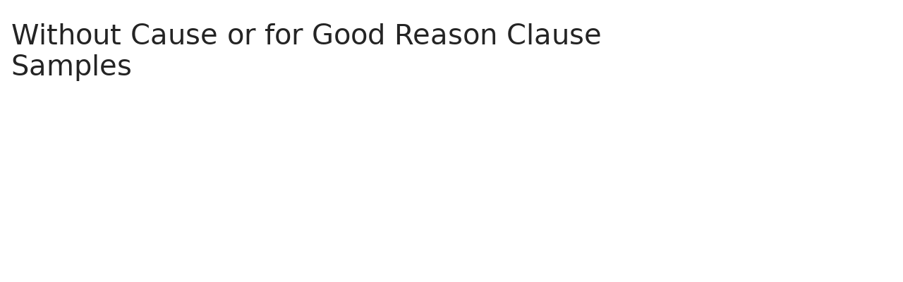

--- FILE ---
content_type: text/html; charset=utf-8
request_url: https://www.lawinsider.com/clause/without-cause-or-for-good-reason
body_size: 26031
content:
<!DOCTYPE html><html lang="en"><head><title>Without Cause or for Good Reason Clause Samples | Law Insider</title><meta content="Without Cause or for Good Reason. If, during the Term, the Company terminates Executive&#x27;s employment without Cause or Executive resigns Executive&#x27;s employment for Good Reason, the Company shall pay Ex..." name="description"/><meta content="Without Cause or for Good Reason Clause Samples | Law Insider" property="og:title"/><meta content="website" property="og:type"/><meta content="Without Cause or for Good Reason. If, during the Term, the Company terminates Executive&#x27;s employment without Cause or Executive resigns Executive&#x27;s employment for Good Reason, the Company shall pay Ex..." property="og:description"/><meta content="Law Insider" property="og:site_name"/><meta content="https://www.lawinsider.com/images/common/law-insider-og-image.png?v=2" property="og:image"/><meta content="1200" property="og:image:width"/><meta content="630" property="og:image:height"/><link href="https://www.lawinsider.com/clause/without-cause-or-for-good-reason" rel="canonical"/><meta content="60365486D867F4447F7BA0103B945BC7" name="msvalidate.01"/><meta content="D88382DC32D5CE0D33E22CE753CFA524" name="msvalidate.01"/><meta content="#0d4a86" name="theme-color"/><meta content="#0d4a86" name="msapplication-navbutton-color"/><meta content="#0d4a86" name="apple-mobile-web-app-status-bar-style"/><meta content="width=device-width, initial-scale=1" name="viewport"/><meta content="no" name="msapplication-tap-highlight"/><link href="/manifest.json" rel="manifest"/><meta content="yes" name="mobile-web-app-capable"/><meta content="Law Insider" name="application-name"/><meta content="yes" name="apple-mobile-web-app-capable"/><meta content="black" name="apple-mobile-web-app-status-bar-style"/><meta content="Law Insider" name="apple-mobile-web-app-title"/><link href="/images/touch/apple-icon-60x60.png" rel="apple-touch-icon" sizes="60x60"/><link href="/images/touch/apple-icon-72x72.png" rel="apple-touch-icon" sizes="72x72"/><link href="/images/touch/apple-icon-114x114.png" rel="apple-touch-icon" sizes="114x114"/><link href="/images/touch/apple-icon-152x152.png" rel="apple-touch-icon" sizes="152x152"/><link href="/apple-touch-icon.png" rel="apple-touch-icon" sizes="180x180"/><link href="/images/touch/android-icon-192x192.png" rel="icon" sizes="192x192" type="image/png"/><link href="/images/touch/favicon-96x96.png" rel="icon" sizes="96x96" type="image/png"/><link href="/images/touch/favicon-32x32.png" rel="icon" sizes="32x32" type="image/png"/><link href="/images/touch/favicon-16x16.png" rel="icon" sizes="16x16" type="image/png"/><meta content="/images/touch/ms-touch-icon-144x144-precomposed.png" name="msapplication-TileImage"/><meta content="#0d4a86" name="msapplication-TileColor"/><link href="/opensearch.xml" rel="search" title="Law Insider" type="application/opensearchdescription+xml"/><link href="/static/assets/main.5ac723040b.css" rel="stylesheet" type="text/css"/><script type="application/javascript">window.APP_VERSION = 'v51-1-77';</script><script type="application/ld+json">{"@context":"https://schema.org","@type":"Article","author":{"@type":"Organization","description":"Law Insider is the world's largest database of public contracts and agreements. The platform integrates this vast resource with a suite of AI-powered tools for intelligent contract drafting, review, and redlining, enabling faster and smarter legal workflows.","name":"Law Insider","url":"https://www.lawinsider.com"},"dateModified":"2025-11-22T05:53:00+00:00","description":"Without Cause or for Good Reason. If, during the Term, the Company terminates Executive's employment without Cause or Executive resigns Executive's employment for Good Reason, the Company shall pay Ex...","headline":"Without Cause or for Good Reason Clause Samples | Law Insider","image":"https://www.lawinsider.com/images/common/law-insider-og-image.png","mainEntityOfPage":{"@id":"https://www.lawinsider.com/clause/without-cause-or-for-good-reason","@type":"WebPage"},"publisher":{"@type":"Organization","description":"Law Insider is the world's largest database of public contracts and agreements. The platform integrates this vast resource with a suite of AI-powered tools for intelligent contract drafting, review, and redlining, enabling faster and smarter legal workflows.","logo":{"@type":"ImageObject","url":"https://www.lawinsider.com/images/common/law-insider-og-image.png"},"name":"Law Insider","url":"https://www.lawinsider.com"}}</script><meta data-react-auth="true"/></head><body class="base-updated-ui"><div id="react-root"></div><div id="wrapper"><div data-react-header="true" data-breadcrumbs="[[&quot;Clauses&quot;,&quot;/clauses&quot;],[&quot;Without Cause or for Good Reason&quot;]]"><div class="header-container free not-registered"><header class="header" id="header"><div><div class="K3MceMnXVJ"><div class="ScGD02KaZe"><div class="tHzSWmf_Bt"><div class="Iv4fxa7mY7"><div class="navsuggest-container"><form action="/search" method="GET"><label aria-label="navsuggest-label" for="navsuggest-input"><div class="navsuggest-control-container mdc-menu-surface--anchor"><div aria-controls="navsuggest-menu" aria-expanded="false" aria-haspopup="listbox" aria-labelledby="navsuggest-label" aria-owns="navsuggest-menu" class="navsuggest-control" role="combobox"><i class="navsuggest-input-icon icon-search"></i><input aria-autocomplete="list" aria-controls="navsuggest-menu" aria-labelledby="navsuggest-label" autoComplete="off" class="navsuggest-input" id="navsuggest-input" list="autocomplete-list" name="q" placeholder="Search" type="text" value=""/></div><div aria-labelledby="navsuggest-label" class="navsuggest-list navsuggest-list--empty" id="navsuggest-menu" role="listbox"></div></div></label><div class="clear-button-wrapper"><button class="mdc-button navsuggest-starts-hidden hidden-md-search" type="button" aria-label="Clear" tabindex="0" title="Clear"><i class="icon icon-close-grey"></i></button><button class="mdc-button navsuggest-starts-hidden visible-md-search" type="button" aria-label="Clear" tabindex="0" title="Clear"><i class="icon icon-close-grey"></i></button></div></form></div></div></div><a aria-label="Law Insider" class="header__logo no-margin-b" event-name="header_click" event-value="logo" href="/"><span class="header__logo__img"></span><img alt="SimpleDocs" loading="lazy" src="/images/common/powered-by-SimpleDocs-with-logo.svg"/></a><div class="tHzSWmf_Bt flex-justify-end"><button class="mdc-button mdc-button--outlined btn-sm hidden-xs hidden-sm" type="button">Schedule a Demo</button><button class="mdc-button mdc-button--outlined btn-sm" type="button" event-name="header_click" event-value="login">Sign In</button><button class="mdc-button mdc-button--raised btn-sm" type="button" event-name="header_click" event-value="sign_up">Sign Up</button><div class="main-nav-button mdc-menu-surface--anchor"><button class="mdc-button btn-md cursor-default nav-button no-padding" type="button" aria-label="open navigation"><i class="icon icon--lg nav-icon-bars icon-bars"></i></button></div></div></div></div><div class="Qi1YlgyJH5"><nav class="row-flex"><a class="nav__item__link" event-name="header_click" event-value="ai-assistant" href="/products/ai-contract-drafting">AI Assistant</a><a class="nav__item__link" event-name="header_click" event-value="word-add-in" href="/products/ai-contract-review">Word Add-In</a><div class="mdc-menu-surface--anchor"><a class="nav__item__link active" event-name="header_click" event-value="public" href="/tags">Search Clauses</a></div><div class="mdc-menu-surface--anchor"><a class="nav__item__link hidden-xs" event-name="header_click" event-value="resources" href="/resources">Resources</a></div><div class="mdc-menu-surface--anchor"><a class="nav__item__link hidden-xs" event-name="header_click" event-value="about" href="/about">About</a></div><div class="mdc-menu-surface--anchor"><a class="nav__item__link hidden-xs" event-name="header_click" event-value="pricing" href="/pricing">Pricing</a></div></nav></div></div><div class="Jz4CDJRXEU"><ul itemscope="" class="omgDgHBtrz" itemType="https://schema.org/BreadcrumbList"><li itemscope="" class="" id="brdcrmb-0" itemProp="itemListElement" itemType="https://schema.org/ListItem"><a event-name="breadcrumb_click" href="https://www.lawinsider.com/" itemProp="item"><span itemProp="name">Home</span></a><meta content="1" itemProp="position"/><i class="icon TTxZYbWW_7"></i></li><li itemscope="" class="" id="brdcrmb-1" itemProp="itemListElement" itemType="https://schema.org/ListItem"><a event-name="breadcrumb_click" href="https://www.lawinsider.com/clauses" itemProp="item"><span itemProp="name">Clauses</span></a><meta content="2" itemProp="position"/><i class="icon TTxZYbWW_7"></i></li><li itemscope="" class="z8v2UgKhdk" id="brdcrmb-2" itemProp="itemListElement" itemType="https://schema.org/ListItem"><span itemProp="name">Without Cause or for Good Reason</span><meta content="3" itemProp="position"/></li></ul></div></header></div></div><div class="site-container bg-white" id="site-container"><div class="container-fluid split-view__container"><div data-react-bottom-sticky-banner="true"></div><div data-react-lazy-props="true" data-react-sidebar-manager="true"></div><div class="clauses split-view-content contract-pages-container mdc-layout-grid"><div class="mdc-layout-grid__inner"><div class="split-view-content__inner mdc-layout-grid__cell mdc-layout-grid__cell--span-8-tablet mdc-layout-grid__cell--span-9-desktop"><div data-react-assistant-entrypoint="true"><div class="a_i9ywfdXR hidden-xs"><div class="zi2Esaiwsw"><span class="rG3E5oC2Cr">AI-Powered Contracts</span><p>Draft, Review &amp; Redline at the Speed of AI</p></div><a href="/chat"><img alt="Assistant entrypoint" src="/images/common/Law_Insider_AI-website-assistant-chat.png" width="756"/></a></div></div><main class="select-to-share" id="pagination-append"><h1 class="page-title margin-top-0" data-page-title="Without Cause or for Good Reason">Without Cause or for Good Reason Clause Samples</h1><div data-react-dynamic-pages="true" data-advanced-toolbar-props="{&quot;download&quot;:{&quot;docx&quot;:&quot;/clause/without-cause-or-for-good-reason.docx&quot;,&quot;drive&quot;:&quot;/clause/without-cause-or-for-good-reason.drive&quot;,&quot;pdf&quot;:&quot;/clause/without-cause-or-for-good-reason.pdf&quot;},&quot;share&quot;:{&quot;pageTitle&quot;:&quot;Without Cause or for Good Reason Clause&quot;,&quot;pdf&quot;:&quot;/clause/without-cause-or-for-good-reason.pdf&quot;}}" data-top-copy-count="1"><div data-cursor=""><div class="lic-item sample-item split-view-item no-border-bottom top-clause" data-document-id="dczG7pmirTd" data-group-id="_2" data-position="1" data-source-id="without-cause-or-for-good-reason" data-source-title="Without Cause or for Good Reason" data-target-type="clause"><div class="top-clause-header"><i class="icon icon-star-yellow"></i><span>POPULAR SAMPLE</span> Copied<!-- --> <!-- -->1<!-- --> times</div><div class="snippet-content"><strong>Without Cause or for Good Reason</strong>.<!-- --> <!-- -->If, during the Term, the Company terminates Executive&#x27;s employment without Cause or Executive resigns Executive&#x27;s employment for Good Reason, the Company shall pay Executive&#x27;s Base Salary and accrued and unused vacation earned through the date of termination, at the rate in effect at the time of termination, less standard deductions and withholdings. In addition, subject to Executive (a) furnishing to the Company an executed waiver and release of claims in the form attached hereto as Exhibit A (or in such other form as may be specified by the Company in order to comply with then-existing legal requirements to effect a valid release of claims) (the &quot;Release&quot;); and (b) allowing the Release to become effective in accordance with its terms, then Executive shall be entitled to the following:
(i) payment of (a) an amount equal to one times (1.0x) Executive&#x27;s annual Base Salary in effect at the time of termination (but determined prior to any reduction in Base Salary that would give rise to Executive&#x27;s right to voluntarily resign for &quot;Good Reason&quot; pursuant to Section 4.6.2), less required deductions and withholdings, and (b) an amount equal to one times (1.0x) Executive&#x27;s on-target annual performance incentive bonus in effect at the time of termination, less required deductions and withholdings, such amounts described in (a) and (b) hereof to be paid in installments over twelve (12) months following the date of Executive&#x27;s termination in accordance with the Company&#x27;s payroll practices commencing within sixty (60) days of the date of Executive&#x27;s termination;
(ii) if the date of Executive&#x27;s termination is within the thirty (30) days immediately preceding or the twelve (12) months immediately following a Corporate Transaction (as defined below), the vesting of all equity awards granted to Executive prior to the date of termination shall accelerate such that all such awards shall be deemed fully vested and immediately exercisable; and
(iii) continued participation in the medical, dental and vision plans in which Executive (and where applicable, Executive&#x27;s spouse and dependents) was enrolled as of the date of Executive&#x27;s termination until the earlier of: (a) the date that is twelve (12) months after the date of Executive&#x27;s termination, or (b) the date upon which Executive becomes eligible to enroll in any similar plan offered or provided by an employer other than the Company, at the same premium rates and cost sharing as may be charged from time to time for employees...</div><section class="mdc-card__actions"><div class="highlight-visited-link full-width mdc-card__action-buttons"><span aria-label="Employment Agreement (Cardionet Inc)" class="tooltip-flat" role="tooltip"><a class="mdc-button mdc-button--shadowed btn-sm internal-link color-light mdc-card__action mdc-card__action--button sample-button" href="/contracts/dczG7pmirTd#without-cause-or-for-good-reason">View Source</a></span><a class="mdc-button btn-sm color-light" href="/clause/without-cause-or-for-good-reason/_2">View Similar (<!-- -->153<!-- -->)</a><div class="clause-buttons-v2"><span aria-label="Save" class="tooltip" role="tooltip"><div class="save-lists"><div class="mdc-menu-surface--anchor"><button class="mdc-button mdc-button--shadowed btn-sm color-black icon-text" type="button" aria-label="Save" data-list-auto-save="true" data-source="Save" rel="auth"><i class="icon icon-star-black"></i></button></div></div></span><span aria-label="Copy" class="tooltip" role="tooltip"><button class="mdc-button mdc-button--shadowed btn-sm color-black icon-text" type="button" aria-label="Copy"><i class="icon icon-copy-black"></i></button></span></div><button class="mdc-button mdc-button--outlined btn-sm ju5nOlnewR g4bSCCjdKa" type="button"><div class="FuMg3cVDlJ"><img alt="Microsoft® Word Add-in" height="15" src="/images/common/icon-logo-msword.svg" width="15"/></div><span class="IZednAugcW">Draft with AI</span><img alt="sparks" class="_Ee_lk3zbq" height="10" src="/images/common/AI-sparks-light-min.svg" width="10"/></button></div></section></div><div class="g3c3JCzde9"><div class="dRrcxwHZ38"><span data-react-split-view-toggle="true" data-item-type="&quot;sample&quot;" data-outlined="false" data-page="&quot;clause&quot;"><span class="split-view-btn"><button class="mdc-button" type="button"><i class="mdc-button__icon icon icon-vertical-split-blue"></i>Split View</button></span></span><span data-react-social-download-button="true" data-type="&quot;clause&quot;" data-docx="&quot;/clause/without-cause-or-for-good-reason.docx&quot;" data-drive="&quot;/clause/without-cause-or-for-good-reason.drive&quot;" data-pdf="&quot;/clause/without-cause-or-for-good-reason.pdf&quot;"><div class="download-container mdc-menu-surface--anchor"><button class="mdc-button" type="button"><i class="mdc-button__icon icon icon-download"></i>Download</button></div></span></div></div></div><div><div class="lic-item sample-item split-view-item with-border" data-document-id="7TpqXy9ZA81" data-group-id="_1" data-position="2" data-source-id="without-cause-or-for-good-reason" data-source-title="Without Cause or for Good Reason" data-target-type="clause"><div class="snippet-content"><strong>Without Cause or for Good Reason</strong>.<!-- --> <!-- -->If, <!-- -->during the Employment Period<!-- -->, <!-- -->the Company shall<!-- --> terminate the Executive&#x27;s employment <!-- -->without Cause<!-- --> or the Executive shall terminate his employment <!-- -->for Good Reason<!-- -->:
(i) The Executive shall be paid, in a single <!-- -->lump sum payment<!-- --> within 60 <!-- -->days after<!-- --> the <!-- -->Date of Termination<!-- -->, the <!-- -->aggregate amount<!-- --> of (A) the Executive&#x27;s earned but unpaid Base Salary and <!-- -->accrued vacation pay<!-- --> through the Date of Termination, and any Annual bonus required to be paid <!-- -->to the Executive<!-- --> <!-- -->pursuant to Section<!-- --> 2(b)(ii) above for any <!-- -->fiscal year of the Company<!-- --> that ends on or before the Date of Termination <!-- -->to the extent<!-- --> not previously paid (the &quot;<!-- -->Accrued Obligations<!-- -->&quot;), and (B) two (the &quot;<!-- -->Severance Multiple<!-- -->&quot;) times the <!-- -->sum of<!-- --> (x) the <!-- -->annual Base Salary<!-- --> in <!-- -->effect on the<!-- --> Termination Date plus (y) the <!-- -->average Annual Bonus<!-- --> received <!-- -->by the Executive for<!-- --> the three complete <!-- -->fiscal years<!-- --> (or such lesser <!-- -->number of years<!-- --> as the Executive has been <!-- -->employed by the Company<!-- -->) of the Company immediately <!-- -->prior to the Termination Date<!-- --> (the &quot;<!-- -->Severance Amount<!-- -->&quot;);
(ii) <!-- -->At the time<!-- --> when <!-- -->annual bonuses<!-- --> are paid <!-- -->to the Company<!-- -->&#x27;s other <!-- -->senior executives<!-- --> for the fiscal year of the <!-- -->Company in<!-- --> which the Date of Termination occurs, the Executive shall be paid <!-- -->an Annual<!-- --> Bonus in an amount equal to <!-- -->the product<!-- --> of (x) the amount of the Annual Bonus to which the Executive would have been entitled if the Executive&#x27;s employment had not been terminated, and (y) a fraction, the numerator of which is the number of <!-- -->days in<!-- --> such fiscal year through the Date of Termination and the denominator of which is the <!-- -->total number of<!-- --> days in such fiscal year (a &quot;Pro-Rated Annual Bonus&quot;);
(iii) For a <!-- -->period of<!-- --> years equal to the Severance Multiple, the Company shall continue to <!-- -->provide the<!-- --> Executive and the Executive&#x27;s <!-- -->eligible family members<!-- --> with <!-- -->group health insurance coverage<!-- --> <!-- -->at least equal to<!-- --> that which would have been provided to them if the Executive&#x27;s employment had not been terminated; provided, however, that if the Executive becomes re-employed with <!-- -->another employer<!-- --> and is eligible to receive group health insurance <!-- -->coverage under<!-- --> another employer&#x27;s plans, the Company&#x27;s obligations under this Section 4(a)(iii) shall be reduced to the extent <!-- -->comparable coverage<!-- --> is actually provided to the Executive and the Executive&#x27;s eligible family members, and any such coverage shall be reported by the Executive to the Company.
(iv) The Company shall, at its <!-- -->sole expense<!-- --> and on an as-incurred basis, provide the Executive with <!-- -->outplacement services<!-- --> ...</div><section class="mdc-card__actions"><div class="highlight-visited-link full-width mdc-card__action-buttons"><span aria-label="Employment Agreement (Zicix Corp)" class="tooltip-flat" role="tooltip"><a class="mdc-button mdc-button--shadowed btn-sm internal-link color-light mdc-card__action mdc-card__action--button sample-button" href="/contracts/7TpqXy9ZA81#without-cause-or-for-good-reason">View Source</a></span><a class="mdc-button btn-sm color-light" href="/clause/without-cause-or-for-good-reason/_1">View Similar (<!-- -->464<!-- -->)</a><div class="clause-buttons-v2"><span aria-label="Save" class="tooltip" role="tooltip"><div class="save-lists"><div class="mdc-menu-surface--anchor"><button class="mdc-button mdc-button--shadowed btn-sm color-black icon-text" type="button" aria-label="Save" data-list-auto-save="true" data-source="Save" rel="auth"><i class="icon icon-star-black"></i></button></div></div></span><span aria-label="Copy" class="tooltip" role="tooltip"><button class="mdc-button mdc-button--shadowed btn-sm color-black icon-text" type="button" aria-label="Copy"><i class="icon icon-copy-black"></i></button></span></div><button class="mdc-button mdc-button--outlined btn-sm ju5nOlnewR" type="button"><div class="FuMg3cVDlJ"><img alt="Microsoft® Word Add-in" height="15" src="/images/common/icon-logo-msword.svg" width="15"/></div><span class="IZednAugcW">Draft with AI</span><img alt="sparks" class="_Ee_lk3zbq" height="10" src="/images/common/AI-sparks-dark-min.svg" width="10"/></button></div></section></div></div><div><div class="lic-item sample-item split-view-item with-border" data-document-id="ijnnvg7MWp5" data-group-id="_3" data-position="3" data-source-id="without-cause-or-for-good-reason" data-source-title="Without Cause or for Good Reason" data-target-type="clause"><div class="snippet-content"><strong>Without Cause or for Good Reason</strong>.<!-- --> <!-- -->Executive may only be <!-- -->terminated Without Cause<!-- -->, except <!-- -->in the case<!-- --> of Disability, during either the <!-- -->Initial Term<!-- --> or <!-- -->Extended Term<!-- --> if such termination is <!-- -->approved by<!-- --> <!-- -->a vote<!-- --> of at least Eighty Percent (80%) of the <!-- -->members of the Company<!-- -->’s <!-- -->Board of Directors<!-- -->. Should Executive be terminated by the Company without Cause, except in the case of Disability, or should Executive elect to <!-- -->terminate this Agreement<!-- --> <!-- -->with Good Reason<!-- --> during the first twenty four (24) months of the Initial Term, so long as <!-- -->the Executive<!-- --> is then <!-- -->providing the<!-- --> Executive’s full <!-- -->productive time<!-- --> and energies <!-- -->to the Company<!-- --> and is being paid the full amount of Base <!-- -->Compensation payable<!-- --> <!-- -->pursuant to Section<!-- --> 2(a) above, the Executive shall receive <!-- -->from the Company<!-- -->, in a lump sum <!-- -->payment due<!-- --> on the <!-- -->effective date of termination<!-- -->, an amount <!-- -->equal to<!-- --> twelve (12) monthly <!-- -->payments of the<!-- --> Base Compensation then payable pursuant to Section 2(a), and/or if such <!-- -->termination without Cause<!-- --> occurs after the initial 24 months of the Term, then Synthetica shall be entitled to a payment in an amount equal to six (6) monthly payments of the Base Compensation then payable pursuant to Section 2(a). Further, any <!-- -->termination by the Company without Cause<!-- --> or <!-- -->due to Disability<!-- --> or <!-- -->by Executive for Good Reason<!-- --> shall operate to shorten <!-- -->the period<!-- --> set forth in <!-- -->Section 3<!-- -->(a) and during which the <!-- -->terms of<!-- --> Section 3 shall apply to <!-- -->one year<!-- --> from the <!-- -->date of termination of employment<!-- -->. Executive shall have “Good Reason” to terminate this Agreement and the Executive’s obligation to <!-- -->perform services<!-- --> hereunder as a consequence of any of the following events: (a) a material <!-- -->reduction in<!-- --> his authority, title, responsibilities or duties; (b) the <!-- -->relocation of the Company<!-- -->’s <!-- -->principal executive offices<!-- --> to a location outside the <!-- -->Los Angeles<!-- --> <!-- -->Metropolitan area<!-- -->; (c) the assignment <!-- -->to Executive<!-- --> of any duties or responsibilities which are materially inconsistent with Executive’s title, position or responsibilities as in effect immediately <!-- -->prior to<!-- --> such assignment; (d) the <!-- -->failure by the<!-- --> Company to <!-- -->continue in effect<!-- --> any <!-- -->employee benefit plan<!-- --> in which Executive participates and/or any perquisite provided Executive, which is (are) material to Executive’s total <!-- -->compensation and benefits<!-- -->, unless an equitable arrangement (embodied in an ongoing substitute or <!-- -->alternative plan<!-- -->) has been made <!-- -->with respect to<!-- --> such plan or perquisite, or the failure by the Company to continue Executive’s participation therein, or any <!-- -->action by the Company<!-- --> which would mate...</div><section class="mdc-card__actions"><div class="highlight-visited-link full-width mdc-card__action-buttons"><span aria-label="Employment Agreement (SRKP 16 Inc)" class="tooltip-flat" role="tooltip"><a class="mdc-button mdc-button--shadowed btn-sm internal-link color-light mdc-card__action mdc-card__action--button sample-button" href="/contracts/ijnnvg7MWp5#without-cause-or-for-good-reason">View Source</a></span><a class="mdc-button btn-sm color-light" href="/clause/without-cause-or-for-good-reason/_3">View Similar (<!-- -->23<!-- -->)</a><div class="clause-buttons-v2"><span aria-label="Save" class="tooltip" role="tooltip"><div class="save-lists"><div class="mdc-menu-surface--anchor"><button class="mdc-button mdc-button--shadowed btn-sm color-black icon-text" type="button" aria-label="Save" data-list-auto-save="true" data-source="Save" rel="auth"><i class="icon icon-star-black"></i></button></div></div></span><span aria-label="Copy" class="tooltip" role="tooltip"><button class="mdc-button mdc-button--shadowed btn-sm color-black icon-text" type="button" aria-label="Copy"><i class="icon icon-copy-black"></i></button></span></div><button class="mdc-button mdc-button--outlined btn-sm ju5nOlnewR" type="button"><div class="FuMg3cVDlJ"><img alt="Microsoft® Word Add-in" height="15" src="/images/common/icon-logo-msword.svg" width="15"/></div><span class="IZednAugcW">Draft with AI</span><img alt="sparks" class="_Ee_lk3zbq" height="10" src="/images/common/AI-sparks-dark-min.svg" width="10"/></button></div></section></div></div><div><div class="lic-item sample-item split-view-item with-border" data-document-id="6fUlLESdbsC" data-group-id="_4" data-position="4" data-source-id="without-cause-or-for-good-reason" data-source-title="Without Cause or for Good Reason" data-target-type="clause"><div class="snippet-content"><strong>Without Cause or for Good Reason</strong>.<!-- --> <!-- -->If <!-- -->the Executive<!-- -->’s <!-- -->employment with the Company<!-- --> is terminated <!-- -->by the Company without Cause<!-- -->, or Executive <!-- -->resigns for Good Reason<!-- -->, and in either case Executive signs a <!-- -->waiver and release of claims<!-- --> (in substantially the form attached hereto as <!-- -->Exhibit A<!-- -->, or in such other <!-- -->form of release<!-- --> as the Company may require (the “Release”)) on or within the <!-- -->time period<!-- --> set forth therein, but <!-- -->in no event<!-- --> later than 45 <!-- -->days after<!-- --> Executive’s <!-- -->termination date<!-- -->, and allows such Release to <!-- -->become effective<!-- --> <!-- -->in accordance with<!-- --> its terms (such latest permitted date on which <!-- -->the Release<!-- --> could become effective, the “<!-- -->Release Deadline<!-- -->”), then Executive will receive the following benefits:</div><section class="mdc-card__actions"><div class="highlight-visited-link full-width mdc-card__action-buttons"><span aria-label="Employment Agreement (Regulus Therapeutics Inc.)" class="tooltip-flat" role="tooltip"><a class="mdc-button mdc-button--shadowed btn-sm internal-link color-light mdc-card__action mdc-card__action--button sample-button" href="/contracts/6fUlLESdbsC#without-cause-or-for-good-reason">View Source</a></span><a class="mdc-button btn-sm color-light" href="/clause/without-cause-or-for-good-reason/_4">View Similar (<!-- -->19<!-- -->)</a><div class="clause-buttons-v2"><span aria-label="Save" class="tooltip" role="tooltip"><div class="save-lists"><div class="mdc-menu-surface--anchor"><button class="mdc-button mdc-button--shadowed btn-sm color-black icon-text" type="button" aria-label="Save" data-list-auto-save="true" data-source="Save" rel="auth"><i class="icon icon-star-black"></i></button></div></div></span><span aria-label="Copy" class="tooltip" role="tooltip"><button class="mdc-button mdc-button--shadowed btn-sm color-black icon-text" type="button" aria-label="Copy"><i class="icon icon-copy-black"></i></button></span></div><button class="mdc-button mdc-button--outlined btn-sm ju5nOlnewR" type="button"><div class="FuMg3cVDlJ"><img alt="Microsoft® Word Add-in" height="15" src="/images/common/icon-logo-msword.svg" width="15"/></div><span class="IZednAugcW">Draft with AI</span><img alt="sparks" class="_Ee_lk3zbq" height="10" src="/images/common/AI-sparks-dark-min.svg" width="10"/></button></div></section></div></div><div><div class="lic-item sample-item split-view-item with-border" data-document-id="9vuKeqt5FIM" data-group-id="_5" data-position="5" data-source-id="without-cause-or-for-good-reason" data-source-title="Without Cause or for Good Reason" data-target-type="clause"><div class="snippet-content"><strong>Without Cause or for Good Reason</strong>.<!-- --> <!-- -->If the Executive’s <!-- -->employment with the Company<!-- --> is terminated <!-- -->during the Employment Period<!-- --> (x) <!-- -->by the Company without Cause<!-- --> (other than by reason <!-- -->of the Executive<!-- -->’s Disability or due to the <!-- -->expiration of the Employment Period<!-- -->) or (y) <!-- -->by the Executive for Good Reason<!-- --> (in either case, a “<!-- -->Qualifying Termination<!-- -->”), then <!-- -->following the<!-- --> Executive’s <!-- -->Separation from Service<!-- --> (as defined below) (such date, the “<!-- -->Date of Termination<!-- -->”), in <!-- -->each case<!-- -->, <!-- -->subject to<!-- --> and conditioned upon <!-- -->compliance with Section<!-- --> 4(d) hereof, in addition to the <!-- -->Accrued Obligations<!-- -->:</div><section class="mdc-card__actions"><div class="highlight-visited-link full-width mdc-card__action-buttons"><span aria-label="Employment Agreement (Rexford Industrial Realty, Inc.)" class="tooltip-flat" role="tooltip"><a class="mdc-button mdc-button--shadowed btn-sm internal-link color-light mdc-card__action mdc-card__action--button sample-button" href="/contracts/9vuKeqt5FIM#without-cause-or-for-good-reason">View Source</a></span><a class="mdc-button btn-sm color-light" href="/clause/without-cause-or-for-good-reason/_5">View Similar (<!-- -->18<!-- -->)</a><div class="clause-buttons-v2"><span aria-label="Save" class="tooltip" role="tooltip"><div class="save-lists"><div class="mdc-menu-surface--anchor"><button class="mdc-button mdc-button--shadowed btn-sm color-black icon-text" type="button" aria-label="Save" data-list-auto-save="true" data-source="Save" rel="auth"><i class="icon icon-star-black"></i></button></div></div></span><span aria-label="Copy" class="tooltip" role="tooltip"><button class="mdc-button mdc-button--shadowed btn-sm color-black icon-text" type="button" aria-label="Copy"><i class="icon icon-copy-black"></i></button></span></div><button class="mdc-button mdc-button--outlined btn-sm ju5nOlnewR" type="button"><div class="FuMg3cVDlJ"><img alt="Microsoft® Word Add-in" height="15" src="/images/common/icon-logo-msword.svg" width="15"/></div><span class="IZednAugcW">Draft with AI</span><img alt="sparks" class="_Ee_lk3zbq" height="10" src="/images/common/AI-sparks-dark-min.svg" width="10"/></button></div></section></div></div><div><div class="lic-item sample-item split-view-item with-border" data-document-id="jLhoI11A01Y" data-group-id="_6" data-position="6" data-source-id="without-cause-or-for-good-reason" data-source-title="Without Cause or for Good Reason" data-target-type="clause"><div class="snippet-content"><strong>Without Cause or for Good Reason</strong>.<!-- --> <!-- -->The Employment Term<!-- --> and the Executive&#x27;s employment hereunder may be terminated <!-- -->by the Executive for Good Reason<!-- --> or <!-- -->by the Company without Cause<!-- -->. <!-- -->In the event of<!-- --> such termination, the Executive shall be entitled <!-- -->to receive<!-- --> the <!-- -->Accrued Amounts<!-- --> and subject <!-- -->to the Executive<!-- -->&#x27;s <!-- -->compliance with Section 6<!-- -->, <!-- -->Section 7<!-- -->, <!-- -->Section 8<!-- --> and <!-- -->Section 9<!-- --> of <!-- -->this Agreement<!-- --> and his execution of a <!-- -->release of claims<!-- --> in favor <!-- -->of the Company<!-- -->, its affiliates and their respective <!-- -->officers and directors<!-- --> in a form provided by the Company (the &quot;Release&quot;) and such Release becoming effective within fifty-two (52) days <!-- -->following the Termination Date<!-- --> (such within fifty-two (52) <!-- -->day period<!-- -->, the &quot;<!-- -->Release Execution Period<!-- -->&quot;), the Executive shall be entitled to receive the following:
(a) a <!-- -->lump sum payment<!-- --> <!-- -->equal to<!-- --> <!-- -->two times<!-- --> the sum <!-- -->of the Executive<!-- -->&#x27;s <!-- -->Base Salary and Target Bonus<!-- --> for <!-- -->the year<!-- --> in which the Termination Date occurs, which shall be paid within seven (7) days following the <!-- -->effective date of the Release<!-- -->;
(b) If the Executive timely and <!-- -->properly elects<!-- --> continuation <!-- -->coverage under the<!-- --> Consolidated Omnibus Reconciliation <!-- -->Act of 1985<!-- --> (&quot;COBRA&quot;), <!-- -->the Company shall<!-- --> pay the <!-- -->full premium<!-- --> <!-- -->to insure<!-- --> Executive and his dependents until the earliest of: (i) the eighteen-month anniversary of the Termination Date; (ii) the date the Executive is no longer eligible to receive <!-- -->COBRA continuation coverage<!-- -->; and (iii) the date on which the Executive becomes eligible to receive substantially <!-- -->similar coverage<!-- --> from <!-- -->another employer<!-- -->.
(c) <!-- -->To the extent<!-- --> any equity granted <!-- -->to Executive<!-- --> that is subject to <!-- -->time vesting<!-- --> is not already vested as of the Termination Date, all <!-- -->unvested equity<!-- --> shall immediately vest and all <!-- -->restrictions on<!-- --> the transferability of such equity shall be lifted on the Termination Date.</div><section class="mdc-card__actions"><div class="highlight-visited-link full-width mdc-card__action-buttons"><span aria-label="Employment Agreement (Quantum Materials Corp.)" class="tooltip-flat" role="tooltip"><a class="mdc-button mdc-button--shadowed btn-sm internal-link color-light mdc-card__action mdc-card__action--button sample-button" href="/contracts/jLhoI11A01Y#without-cause-or-for-good-reason">View Source</a></span><a class="mdc-button btn-sm color-light" href="/clause/without-cause-or-for-good-reason/_6">View Similar (<!-- -->18<!-- -->)</a><div class="clause-buttons-v2"><span aria-label="Save" class="tooltip" role="tooltip"><div class="save-lists"><div class="mdc-menu-surface--anchor"><button class="mdc-button mdc-button--shadowed btn-sm color-black icon-text" type="button" aria-label="Save" data-list-auto-save="true" data-source="Save" rel="auth"><i class="icon icon-star-black"></i></button></div></div></span><span aria-label="Copy" class="tooltip" role="tooltip"><button class="mdc-button mdc-button--shadowed btn-sm color-black icon-text" type="button" aria-label="Copy"><i class="icon icon-copy-black"></i></button></span></div><button class="mdc-button mdc-button--outlined btn-sm ju5nOlnewR" type="button"><div class="FuMg3cVDlJ"><img alt="Microsoft® Word Add-in" height="15" src="/images/common/icon-logo-msword.svg" width="15"/></div><span class="IZednAugcW">Draft with AI</span><img alt="sparks" class="_Ee_lk3zbq" height="10" src="/images/common/AI-sparks-dark-min.svg" width="10"/></button></div></section></div></div><div><div class="lic-item sample-item split-view-item with-border" data-document-id="fX6zX5GKVio" data-group-id="_7" data-position="7" data-source-id="without-cause-or-for-good-reason" data-source-title="Without Cause or for Good Reason" data-target-type="clause"><div class="snippet-content"><strong>Without Cause or for Good Reason</strong>.<!-- --> <!-- -->In the event of a <!-- -->termination of Executive<!-- -->&#x27;s employment <!-- -->during the Employment Period<!-- --> <!-- -->by the Company other than for Cause<!-- --> <!-- -->pursuant to Section<!-- --> 4(f) or <!-- -->by Executive for Good Reason<!-- --> pursuant to Section 4(b) <!-- -->the Company shall<!-- --> pay Executive (or his estate) and provide him with the following, <!-- -->provided that<!-- --> Executive enter into a <!-- -->release of claims agreement<!-- --> agreeable to the <!-- -->Company and Executive<!-- -->:</div><section class="mdc-card__actions"><div class="highlight-visited-link full-width mdc-card__action-buttons"><span aria-label="Executive Employment Agreement (Mymetics Corp)" class="tooltip-flat" role="tooltip"><a class="mdc-button mdc-button--shadowed btn-sm internal-link color-light mdc-card__action mdc-card__action--button sample-button" href="/contracts/fX6zX5GKVio#without-cause-or-for-good-reason">View Source</a></span><a class="mdc-button btn-sm color-light" href="/clause/without-cause-or-for-good-reason/_7">View Similar (<!-- -->18<!-- -->)</a><div class="clause-buttons-v2"><span aria-label="Save" class="tooltip" role="tooltip"><div class="save-lists"><div class="mdc-menu-surface--anchor"><button class="mdc-button mdc-button--shadowed btn-sm color-black icon-text" type="button" aria-label="Save" data-list-auto-save="true" data-source="Save" rel="auth"><i class="icon icon-star-black"></i></button></div></div></span><span aria-label="Copy" class="tooltip" role="tooltip"><button class="mdc-button mdc-button--shadowed btn-sm color-black icon-text" type="button" aria-label="Copy"><i class="icon icon-copy-black"></i></button></span></div><button class="mdc-button mdc-button--outlined btn-sm ju5nOlnewR" type="button"><div class="FuMg3cVDlJ"><img alt="Microsoft® Word Add-in" height="15" src="/images/common/icon-logo-msword.svg" width="15"/></div><span class="IZednAugcW">Draft with AI</span><img alt="sparks" class="_Ee_lk3zbq" height="10" src="/images/common/AI-sparks-dark-min.svg" width="10"/></button></div></section></div></div><div><div class="lic-item sample-item split-view-item with-border" data-document-id="lRJzSMrCIpR" data-group-id="_8" data-position="8" data-source-id="without-cause-or-for-good-reason" data-source-title="Without Cause or for Good Reason" data-target-type="clause"><div class="snippet-content"><strong>Without Cause or for Good Reason</strong>.<!-- --> <!-- -->In the event <!-- -->of the Executive<!-- -->’s <!-- -->Separation from Service<!-- --> due to <!-- -->termination by the Company without Cause or by the Executive for Good Reason<!-- -->, <!-- -->the Company shall<!-- --> pay or provide <!-- -->to the Executive<!-- --> the amounts or benefits described in paragraphs (A), (B), (C) and (D) below at the times specified below, and, except for (x) any <!-- -->vested benefits<!-- --> under any tax-qualified pension <!-- -->plans of the Company<!-- --> and (y) continuation of health insurance <!-- -->benefits on<!-- --> the <!-- -->terms and<!-- --> <!-- -->to the extent<!-- --> <!-- -->required by<!-- --> COBRA or such other analogous legislation as may be <!-- -->applicable to<!-- --> the Executive, the Company shall have no additional <!-- -->obligations under this Agreement<!-- -->.</div><section class="mdc-card__actions"><div class="highlight-visited-link full-width mdc-card__action-buttons"><span aria-label="Employment Agreement (Overseas Shipholding Group Inc)" class="tooltip-flat" role="tooltip"><a class="mdc-button mdc-button--shadowed btn-sm internal-link color-light mdc-card__action mdc-card__action--button sample-button" href="/contracts/lRJzSMrCIpR#without-cause-or-for-good-reason">View Source</a></span><a class="mdc-button btn-sm color-light" href="/clause/without-cause-or-for-good-reason/_8">View Similar (<!-- -->17<!-- -->)</a><div class="clause-buttons-v2"><span aria-label="Save" class="tooltip" role="tooltip"><div class="save-lists"><div class="mdc-menu-surface--anchor"><button class="mdc-button mdc-button--shadowed btn-sm color-black icon-text" type="button" aria-label="Save" data-list-auto-save="true" data-source="Save" rel="auth"><i class="icon icon-star-black"></i></button></div></div></span><span aria-label="Copy" class="tooltip" role="tooltip"><button class="mdc-button mdc-button--shadowed btn-sm color-black icon-text" type="button" aria-label="Copy"><i class="icon icon-copy-black"></i></button></span></div><button class="mdc-button mdc-button--outlined btn-sm ju5nOlnewR" type="button"><div class="FuMg3cVDlJ"><img alt="Microsoft® Word Add-in" height="15" src="/images/common/icon-logo-msword.svg" width="15"/></div><span class="IZednAugcW">Draft with AI</span><img alt="sparks" class="_Ee_lk3zbq" height="10" src="/images/common/AI-sparks-dark-min.svg" width="10"/></button></div></section></div></div><div><div class="lic-item sample-item split-view-item with-border" data-document-id="loExf9xmEHI" data-group-id="_9" data-position="9" data-source-id="without-cause-or-for-good-reason" data-source-title="Without Cause or for Good Reason" data-target-type="clause"><div class="snippet-content"><strong>Without Cause or for Good Reason</strong>.<!-- --> <!-- -->If Executive’s employment hereunder shall terminate <!-- -->pursuant to Executive<!-- -->’s <!-- -->resignation for Good Reason<!-- --> or by <!-- -->action of the Employer<!-- --> pursuant to <!-- -->Section 3.1<!-- --> or 3.2 <!-- -->for any reason<!-- --> other than those encompassed by Section 3.2(a), 3.2(b), or 3.2(c), then all compensation and all <!-- -->benefits to Executive<!-- --> hereunder shall terminate contemporaneously with such <!-- -->termination of employment<!-- -->, except that (i) Executive shall be entitled <!-- -->to receive<!-- --> the <!-- -->Accrued Rights<!-- -->, and (ii) if, on the <!-- -->Date of Termination<!-- -->, the Employer does not have a <!-- -->right to terminate<!-- --> Executive’s employment under Section 3.2(a), 3.2(b), or 3.2(c) and <!-- -->subject to<!-- --> Executive’s delivery, by the <!-- -->Release Expiration Date<!-- -->, and non-revocation of an executed release acceptable <!-- -->to the Employer<!-- -->, which shall be substantially in the <!-- -->form of<!-- --> the release contained at <!-- -->Appendix A<!-- --> (the “Release”), Executive shall receive the following <!-- -->additional compensation and benefits<!-- --> from the Employer (but no other <!-- -->additional compensation or benefits<!-- --> after such termination):</div><section class="mdc-card__actions"><div class="highlight-visited-link full-width mdc-card__action-buttons"><span aria-label="Employment Agreement" class="tooltip-flat" role="tooltip"><a class="mdc-button mdc-button--shadowed btn-sm internal-link color-light mdc-card__action mdc-card__action--button sample-button" href="/contracts/loExf9xmEHI#without-cause-or-for-good-reason">View Source</a></span><a class="mdc-button btn-sm color-light" href="/clause/without-cause-or-for-good-reason/_9">View Similar (<!-- -->16<!-- -->)</a><div class="clause-buttons-v2"><span aria-label="Save" class="tooltip" role="tooltip"><div class="save-lists"><div class="mdc-menu-surface--anchor"><button class="mdc-button mdc-button--shadowed btn-sm color-black icon-text" type="button" aria-label="Save" data-list-auto-save="true" data-source="Save" rel="auth"><i class="icon icon-star-black"></i></button></div></div></span><span aria-label="Copy" class="tooltip" role="tooltip"><button class="mdc-button mdc-button--shadowed btn-sm color-black icon-text" type="button" aria-label="Copy"><i class="icon icon-copy-black"></i></button></span></div><button class="mdc-button mdc-button--outlined btn-sm ju5nOlnewR" type="button"><div class="FuMg3cVDlJ"><img alt="Microsoft® Word Add-in" height="15" src="/images/common/icon-logo-msword.svg" width="15"/></div><span class="IZednAugcW">Draft with AI</span><img alt="sparks" class="_Ee_lk3zbq" height="10" src="/images/common/AI-sparks-dark-min.svg" width="10"/></button></div></section></div></div><div><div class="lic-item sample-item split-view-item with-border" data-document-id="g8A07eYVyUw" data-group-id="_10" data-position="10" data-source-id="without-cause-or-for-good-reason" data-source-title="Without Cause or for Good Reason" data-target-type="clause"><div class="snippet-content"><strong>Without Cause or for Good Reason</strong>.<!-- --> <!-- -->If <!-- -->the Corporation<!-- --> shall terminate Executive&#x27;s employment <!-- -->without Cause<!-- --> or if Executive shall terminate his employment <!-- -->for Good Reason<!-- -->, <!-- -->this Agreement<!-- --> shall terminate without further obligation <!-- -->to Executive<!-- --> hereunder, other that <!-- -->the obligation<!-- --> (i) to continue <!-- -->to pay<!-- --> Executive <!-- -->in accordance with<!-- --> the Corporation&#x27;s normal payroll <!-- -->payment procedures<!-- --> his <!-- -->Base Salary<!-- --> from the <!-- -->Date of Termination<!-- --> at <!-- -->the rate<!-- --> in <!-- -->effect on the<!-- --> Date of Termination through the next anniversary of <!-- -->the Effective Date<!-- -->; and (ii) to <!-- -->continue to provide<!-- --> Executive with <!-- -->the benefits<!-- --> set forth in Paragraph 4(a) through the next anniversary of the Effective Date.</div><section class="mdc-card__actions"><div class="highlight-visited-link full-width mdc-card__action-buttons"><span aria-label="Employment Agreement (Intercell International Corp)" class="tooltip-flat" role="tooltip"><a class="mdc-button mdc-button--shadowed btn-sm internal-link color-light mdc-card__action mdc-card__action--button sample-button" href="/contracts/g8A07eYVyUw#without-cause-or-for-good-reason">View Source</a></span><a class="mdc-button btn-sm color-light" href="/clause/without-cause-or-for-good-reason/_10">View Similar (<!-- -->12<!-- -->)</a><div class="clause-buttons-v2"><span aria-label="Save" class="tooltip" role="tooltip"><div class="save-lists"><div class="mdc-menu-surface--anchor"><button class="mdc-button mdc-button--shadowed btn-sm color-black icon-text" type="button" aria-label="Save" data-list-auto-save="true" data-source="Save" rel="auth"><i class="icon icon-star-black"></i></button></div></div></span><span aria-label="Copy" class="tooltip" role="tooltip"><button class="mdc-button mdc-button--shadowed btn-sm color-black icon-text" type="button" aria-label="Copy"><i class="icon icon-copy-black"></i></button></span></div><button class="mdc-button mdc-button--outlined btn-sm ju5nOlnewR" type="button"><div class="FuMg3cVDlJ"><img alt="Microsoft® Word Add-in" height="15" src="/images/common/icon-logo-msword.svg" width="15"/></div><span class="IZednAugcW">Draft with AI</span><img alt="sparks" class="_Ee_lk3zbq" height="10" src="/images/common/AI-sparks-dark-min.svg" width="10"/></button></div></section></div></div><link href="/clause/without-cause-or-for-good-reason?v=2&amp;cursor=CmkSY2oVc35sYXdpbnNpZGVyY29udHJhY3RzckULEhZDbGF1c2VTbmlwcGV0R3JvdXBfdjU2Iil3aXRob3V0LWNhdXNlLW9yLWZvci1nb29kLXJlYXNvbiMwMDAwMDAwYQyiAQJlbhgAIAA%3D&amp;response=json" rel="prefetch"/></div></main><div data-react-selected-text-tooltip="true" data-list-props="{&quot;id&quot;:&quot;8ee0b169e5b910087bd88b588b36111b&quot;,&quot;title&quot;:&quot;Without Cause or for Good Reason&quot;,&quot;type&quot;:&quot;clause&quot;}"></div><div data-react-sidebar-manager-position-bottom="true"></div><div data-react-page-loader="true"></div></div><div class="hidden-with-split-view sidebar-container mdc-layout-grid__cell mdc-layout-grid__cell--span--phone mdc-layout-grid__cell--span--tablet mdc-layout-grid__cell--span-3-desktop"><aside><div class="padding-top-1" id="fixed-sidebar-on-scroll"><div data-react-sidebar-manager-position-left="true"><div class="sidebar"><div class="rmwc-collapsible-list collapsible-list--focus-bg sidebar--open sidebar--collapsible rmwc-collapsible-list--open"><div class="rmwc-collapsible-list__handle"><div tabindex="0" class="sidebar__title mdc-list-item"><h2 class="no-margin sidebar__title__inner title-sm page-title--bold">Filter &amp; Search</h2><i aria-hidden="true" class="rmwc-icon rmwc-icon--component material-icons mdc-list-item__meta"><i class="icon icon--sm icon-chevron-down-blue"></i></i></div></div><div class="rmwc-collapsible-list__children"><div class="rmwc-collapsible-list__children-inner"><div class="sidebar__inner"><form><div class="color-grey-dark font-sm search-contract-type margin-b-1">Clause<!-- -->: <b class="color-black">Without Cause or for Good Reason</b></div><div class="margin-b-1"><div style="position:relative"><label class="input-wrapper input-height-md no-margin-b" style="margin-top:0.4em"><input autoComplete="off" class="input-field" placeholder=" " value=""/><span class="input-label">Contract Type</span></label><div class="filter-dropdown--icon"><button class="mdc-button" type="button" aria-label="collapse"><i class="icon icon-arrow-grey"></i></button></div></div></div><div class="margin-b-1"><div style="position:relative"><label class="input-wrapper input-height-md no-margin-b" style="margin-top:0.4em"><input autoComplete="off" class="input-field" placeholder=" " value=""/><span class="input-label">Jurisdiction</span></label><div class="filter-dropdown--icon"><button class="mdc-button" type="button" aria-label="collapse"><i class="icon icon-arrow-grey"></i></button></div></div></div><div class="margin-b-1"><div style="position:relative"><label class="input-wrapper input-height-md no-margin-b" style="margin-top:0.4em"><input autoComplete="off" class="input-field" placeholder=" " value=""/><span class="input-label">Country</span></label><div class="filter-dropdown--icon"><button class="mdc-button" type="button" aria-label="collapse"><i class="icon icon-arrow-grey"></i></button></div></div></div><div class="margin-b-1"><label class="input-wrapper input-height-md no-margin"><input class="input-field" placeholder=" "/><span class="input-label">Include Keywords</span></label></div><div class="margin-b-1"><label class="input-wrapper input-height-md no-margin"><input class="input-field" placeholder=" "/><span class="input-label">Exclude Keywords</span></label></div><p class="font-sm">Additional filters are available in search</p><button class="mdc-button btn-full-width mdc-button--outlined btn-lg" type="submit" id="advanced-search-submit-btn">Open Search</button></form></div></div></div></div></div><div class="sidebar"><div class="rmwc-collapsible-list collapsible-list--focus-bg sidebar--open sidebar--collapsible rmwc-collapsible-list--open"><div class="rmwc-collapsible-list__handle"><div tabindex="0" class="sidebar__title mdc-list-item"><h2 class="no-margin sidebar__title__inner title-sm page-title--bold">Related Clauses</h2><i aria-hidden="true" class="rmwc-icon rmwc-icon--component material-icons mdc-list-item__meta"><i class="icon icon--sm icon-chevron-down-blue"></i></i></div></div><div class="rmwc-collapsible-list__children"><div class="rmwc-collapsible-list__children-inner"><div class="sidebar__inner"><ul class="list-group"><li class="list-group-item"><a aria-label="Termination Without Cause or for Good Reason" event-name="sidebar_related_clauses_click" event-value="clause" href="/clause/termination-without-cause-or-for-good-reason">Termination <strong>Without Cause or for Good Reason</strong></a></li><li class="list-group-item"><a aria-label="Without Cause or With Good Reason" event-name="sidebar_related_clauses_click" event-value="clause" href="/clause/without-cause-or-with-good-reason">Without Cause or With Good Reason</a></li><li class="list-group-item"><a aria-label="Without Cause; For Good Reason" event-name="sidebar_related_clauses_click" event-value="clause" href="/clause/without-cause-for-good-reason">Without Cause; For Good Reason</a></li><li class="list-group-item"><a aria-label="Termination for Cause or Without Good Reason" event-name="sidebar_related_clauses_click" event-value="clause" href="/clause/termination-for-cause-or-without-good-reason">Termination for Cause or Without Good Reason</a></li><li class="list-group-item"><a aria-label="For Cause or Without Good Reason" event-name="sidebar_related_clauses_click" event-value="clause" href="/clause/for-cause-or-without-good-reason">For Cause or Without Good Reason</a></li></ul></div></div></div></div></div><div class="sidebar"><div class="rmwc-collapsible-list collapsible-list--focus-bg sidebar--open sidebar--collapsible rmwc-collapsible-list--open"><div class="rmwc-collapsible-list__handle"><div tabindex="0" class="sidebar__title mdc-list-item"><h2 class="no-margin sidebar__title__inner title-sm page-title--bold">Parent Clauses</h2><i aria-hidden="true" class="rmwc-icon rmwc-icon--component material-icons mdc-list-item__meta"><i class="icon icon--sm icon-chevron-down-blue"></i></i></div></div><div class="rmwc-collapsible-list__children"><div class="rmwc-collapsible-list__children-inner"><div class="sidebar__inner"><ul class="list-group"><li class="list-group-item"><a event-name="sidebar_parent_clauses_click" event-value="clause" href="/clause/termination-of-employment">Termination of Employment</a></li><li class="list-group-item"><a event-name="sidebar_parent_clauses_click" event-value="clause" href="/clause/obligations-of-the-company-upon-termination">Obligations of the Company Upon Termination</a></li><li class="list-group-item"><a event-name="sidebar_parent_clauses_click" event-value="clause" href="/clause/termination">Termination</a></li><li class="list-group-item"><a event-name="sidebar_parent_clauses_click" event-value="clause" href="/clause/compensation-upon-termination">Compensation Upon Termination</a></li><li class="list-group-item"><a event-name="sidebar_parent_clauses_click" event-value="clause" href="/clause/termination-payments">Termination Payments</a></li></ul></div></div></div></div></div><div class="sidebar"><div class="rmwc-collapsible-list collapsible-list--focus-bg sidebar--open sidebar--collapsible rmwc-collapsible-list--open"><div class="rmwc-collapsible-list__handle"><div tabindex="0" class="sidebar__title mdc-list-item"><h2 class="no-margin sidebar__title__inner title-sm page-title--bold">Sub-Clauses</h2><i aria-hidden="true" class="rmwc-icon rmwc-icon--component material-icons mdc-list-item__meta"><i class="icon icon--sm icon-chevron-down-blue"></i></i></div></div><div class="rmwc-collapsible-list__children"><div class="rmwc-collapsible-list__children-inner"><div class="sidebar__inner"><ul class="list-group"><li class="list-group-item"><a event-name="sidebar_sub_clauses_click" event-value="clause" href="/clause/severance-payment">Severance Payment</a></li><li class="list-group-item"><a event-name="sidebar_sub_clauses_click" event-value="clause" href="/clause/in-connection-with-a-change-in-control">In Connection With a Change in Control</a></li><li class="list-group-item"><a event-name="sidebar_sub_clauses_click" event-value="clause" href="/clause/other-benefits">Other Benefits</a></li><li class="list-group-item"><a event-name="sidebar_sub_clauses_click" event-value="clause" href="/clause/not-in-connection-with-a-change-in-control">Not in Connection With a Change in Control</a></li><li class="list-group-item"><a event-name="sidebar_sub_clauses_click" event-value="clause" href="/clause/salary">Salary</a></li></ul></div></div></div></div></div></div><div data-react-fixed-sidebar-ad="true"><div class="hidden-xs hidden-sm" id="fixed-on-scroll"></div></div></div></aside></div></div></div><div data-react-mount-props-sidebar-manager="true" data-page="&quot;clause&quot;" data-sidebars="[{&quot;props&quot;:{},&quot;type&quot;:&quot;draftingTip&quot;},{&quot;props&quot;:{&quot;download&quot;:{&quot;docx&quot;:&quot;/clause/without-cause-or-for-good-reason.docx&quot;,&quot;drive&quot;:&quot;/clause/without-cause-or-for-good-reason.drive&quot;,&quot;pdf&quot;:&quot;/clause/without-cause-or-for-good-reason.pdf&quot;},&quot;share&quot;:{&quot;pageTitle&quot;:&quot;Without Cause or for Good Reason Clause&quot;,&quot;pdf&quot;:&quot;/clause/without-cause-or-for-good-reason.pdf&quot;}},&quot;type&quot;:&quot;advancedToolbar&quot;},{&quot;props&quot;:{},&quot;type&quot;:&quot;peopleAlsoAsk&quot;},{&quot;props&quot;:{&quot;title&quot;:&quot;Without Cause or for Good Reason&quot;,&quot;type&quot;:&quot;clause&quot;},&quot;type&quot;:&quot;advancedSearch&quot;},{&quot;props&quot;:{&quot;snippets&quot;:[[&quot;termination-without-cause-or-for-good-reason&quot;,&quot;Termination Without Cause or for Good Reason&quot;,&quot;Termination &lt;strong&gt;Without Cause or for Good Reason&lt;/strong&gt;&quot;],[&quot;without-cause-or-with-good-reason&quot;,&quot;Without Cause or With Good Reason&quot;,&quot;Without Cause or With Good Reason&quot;],[&quot;without-cause-for-good-reason&quot;,&quot;Without Cause; For Good Reason&quot;,&quot;Without Cause; For Good Reason&quot;],[&quot;termination-for-cause-or-without-good-reason&quot;,&quot;Termination for Cause or Without Good Reason&quot;,&quot;Termination for Cause or Without Good Reason&quot;],[&quot;for-cause-or-without-good-reason&quot;,&quot;For Cause or Without Good Reason&quot;,&quot;For Cause or Without Good Reason&quot;]],&quot;totalGroups&quot;:10},&quot;type&quot;:&quot;relatedClauses&quot;},{&quot;props&quot;:{&quot;show&quot;:true},&quot;type&quot;:&quot;ad300x600&quot;},{&quot;props&quot;:{&quot;clause&quot;:&quot;without-cause-or-for-good-reason&quot;},&quot;type&quot;:&quot;relatedContracts&quot;},{&quot;props&quot;:{},&quot;type&quot;:&quot;mostReferencedClauses&quot;},{&quot;props&quot;:{},&quot;type&quot;:&quot;mostReferencedDefinitions&quot;},{&quot;props&quot;:{&quot;type&quot;:&quot;clauses&quot;},&quot;type&quot;:&quot;languages&quot;}]"></div><div data-page="{&quot;component&quot;:&quot;clause&quot;,&quot;props&quot;:{&quot;clause&quot;:{&quot;parents&quot;:[[&quot;termination-of-employment&quot;,&quot;Termination of Employment&quot;],[&quot;obligations-of-the-company-upon-termination&quot;,&quot;Obligations of the Company Upon Termination&quot;],[&quot;termination&quot;,&quot;Termination&quot;],[&quot;compensation-upon-termination&quot;,&quot;Compensation Upon Termination&quot;],[&quot;termination-payments&quot;,&quot;Termination Payments&quot;]],&quot;size&quot;:1199,&quot;children&quot;:[[&quot;severance-payment&quot;,&quot;Severance Payment&quot;],[&quot;in-connection-with-a-change-in-control&quot;,&quot;In Connection With a Change in Control&quot;],[&quot;other-benefits&quot;,&quot;Other Benefits&quot;],[&quot;not-in-connection-with-a-change-in-control&quot;,&quot;Not in Connection With a Change in Control&quot;],[&quot;salary&quot;,&quot;Salary&quot;]],&quot;title&quot;:&quot;Without Cause or for Good Reason&quot;,&quot;id&quot;:&quot;without-cause-or-for-good-reason&quot;,&quot;related&quot;:[[&quot;termination-without-cause-or-for-good-reason&quot;,&quot;Termination Without Cause or for Good Reason&quot;,&quot;Termination &lt;strong&gt;Without Cause or for Good Reason&lt;/strong&gt;&quot;],[&quot;without-cause-or-with-good-reason&quot;,&quot;Without Cause or With Good Reason&quot;,&quot;Without Cause or With Good Reason&quot;],[&quot;without-cause-for-good-reason&quot;,&quot;Without Cause; For Good Reason&quot;,&quot;Without Cause; For Good Reason&quot;],[&quot;termination-for-cause-or-without-good-reason&quot;,&quot;Termination for Cause or Without Good Reason&quot;,&quot;Termination for Cause or Without Good Reason&quot;],[&quot;for-cause-or-without-good-reason&quot;,&quot;For Cause or Without Good Reason&quot;,&quot;For Cause or Without Good Reason&quot;]],&quot;relatedSnippets&quot;:[],&quot;updated&quot;:&quot;2025-11-22T05:53:00+00:00&quot;},&quot;cursor&quot;:&quot;&quot;,&quot;groups&quot;:[{&quot;samples&quot;:[{&quot;hash&quot;:&quot;dczG7pmirTd&quot;,&quot;uri&quot;:&quot;/contracts/dczG7pmirTd#without-cause-or-for-good-reason&quot;,&quot;label&quot;:&quot;Employment Agreement (Cardionet Inc)&quot;,&quot;score&quot;:22.1498966217,&quot;published&quot;:true},{&quot;hash&quot;:&quot;9EQrrdP4VnP&quot;,&quot;uri&quot;:&quot;/contracts/9EQrrdP4VnP#without-cause-or-for-good-reason&quot;,&quot;label&quot;:&quot;Employment Agreement (Cardionet Inc)&quot;,&quot;score&quot;:22.1498966217,&quot;published&quot;:true},{&quot;hash&quot;:&quot;93gMbU1SYzl&quot;,&quot;uri&quot;:&quot;/contracts/93gMbU1SYzl#without-cause-or-for-good-reason&quot;,&quot;label&quot;:&quot;Employment Agreement (Cardionet Inc)&quot;,&quot;score&quot;:22.1498966217,&quot;published&quot;:true}],&quot;size&quot;:153,&quot;snippetLinks&quot;:[{&quot;key&quot;:&quot;during-the-term&quot;,&quot;type&quot;:&quot;clause&quot;,&quot;offset&quot;:[4,19]},{&quot;key&quot;:&quot;without-cause&quot;,&quot;type&quot;:&quot;definition&quot;,&quot;offset&quot;:[67,80]},{&quot;key&quot;:&quot;for-good-reason&quot;,&quot;type&quot;:&quot;definition&quot;,&quot;offset&quot;:[125,140]},{&quot;key&quot;:&quot;the-company-shall&quot;,&quot;type&quot;:&quot;clause&quot;,&quot;offset&quot;:[142,159]},{&quot;key&quot;:&quot;vacation-earned&quot;,&quot;type&quot;:&quot;clause&quot;,&quot;offset&quot;:[211,226]},{&quot;key&quot;:&quot;date-of-termination&quot;,&quot;type&quot;:&quot;definition&quot;,&quot;offset&quot;:[239,258]},{&quot;key&quot;:&quot;the-rate&quot;,&quot;type&quot;:&quot;definition&quot;,&quot;offset&quot;:[263,271]},{&quot;key&quot;:&quot;in-effect&quot;,&quot;type&quot;:&quot;definition&quot;,&quot;offset&quot;:[272,281]},{&quot;key&quot;:&quot;time-of-termination&quot;,&quot;type&quot;:&quot;clause&quot;,&quot;offset&quot;:[289,308]},{&quot;key&quot;:&quot;deductions-and-withholdings&quot;,&quot;type&quot;:&quot;clause&quot;,&quot;offset&quot;:[324,351]},{&quot;key&quot;:&quot;in-addition&quot;,&quot;type&quot;:&quot;clause&quot;,&quot;offset&quot;:[353,364]},{&quot;key&quot;:&quot;to-executive&quot;,&quot;type&quot;:&quot;definition&quot;,&quot;offset&quot;:[374,386]},{&quot;key&quot;:&quot;to-the-company&quot;,&quot;type&quot;:&quot;clause&quot;,&quot;offset&quot;:[402,416]},{&quot;key&quot;:&quot;waiver-and-release-of-claims&quot;,&quot;type&quot;:&quot;clause&quot;,&quot;offset&quot;:[429,457]},{&quot;key&quot;:&quot;exhibit-a&quot;,&quot;type&quot;:&quot;definition&quot;,&quot;offset&quot;:[489,498]},{&quot;key&quot;:&quot;comply-with&quot;,&quot;type&quot;:&quot;definition&quot;,&quot;offset&quot;:[569,580]},{&quot;key&quot;:&quot;legal-requirements&quot;,&quot;type&quot;:&quot;clause&quot;,&quot;offset&quot;:[595,613]},{&quot;key&quot;:&quot;the-release&quot;,&quot;type&quot;:&quot;clause&quot;,&quot;offset&quot;:[685,696]},{&quot;key&quot;:&quot;become-effective&quot;,&quot;type&quot;:&quot;clause&quot;,&quot;offset&quot;:[700,716]},{&quot;key&quot;:&quot;in-accordance-with&quot;,&quot;type&quot;:&quot;definition&quot;,&quot;offset&quot;:[717,735]},{&quot;key&quot;:&quot;payment-of&quot;,&quot;type&quot;:&quot;definition&quot;,&quot;offset&quot;:[802,812]},{&quot;key&quot;:&quot;equal-to&quot;,&quot;type&quot;:&quot;definition&quot;,&quot;offset&quot;:[827,835]},{&quot;key&quot;:&quot;annual-base-salary&quot;,&quot;type&quot;:&quot;clause&quot;,&quot;offset&quot;:[865,883]},{&quot;key&quot;:&quot;reduction-in-base-salary&quot;,&quot;type&quot;:&quot;clause&quot;,&quot;offset&quot;:[950,974]},{&quot;key&quot;:&quot;right-to&quot;,&quot;type&quot;:&quot;definition&quot;,&quot;offset&quot;:[1011,1019]},{&quot;key&quot;:&quot;section-462&quot;,&quot;type&quot;:&quot;clause&quot;,&quot;offset&quot;:[1069,1082]},{&quot;key&quot;:&quot;required-deductions&quot;,&quot;type&quot;:&quot;clause&quot;,&quot;offset&quot;:[1090,1109]},{&quot;key&quot;:&quot;performance-incentive-bonus&quot;,&quot;type&quot;:&quot;clause&quot;,&quot;offset&quot;:[1201,1228]},{&quot;key&quot;:&quot;following-the&quot;,&quot;type&quot;:&quot;definition&quot;,&quot;offset&quot;:[1406,1419]},{&quot;key&quot;:&quot;payroll-practices&quot;,&quot;type&quot;:&quot;clause&quot;,&quot;offset&quot;:[1485,1502]},{&quot;key&quot;:&quot;corporate-transaction&quot;,&quot;type&quot;:&quot;clause&quot;,&quot;offset&quot;:[1724,1745]},{&quot;key&quot;:&quot;vesting-of&quot;,&quot;type&quot;:&quot;clause&quot;,&quot;offset&quot;:[1770,1780]},{&quot;key&quot;:&quot;equity-awards&quot;,&quot;type&quot;:&quot;definition&quot;,&quot;offset&quot;:[1785,1798]},{&quot;key&quot;:&quot;granted-to&quot;,&quot;type&quot;:&quot;definition&quot;,&quot;offset&quot;:[1799,1809]},{&quot;key&quot;:&quot;prior-to-the&quot;,&quot;type&quot;:&quot;clause&quot;,&quot;offset&quot;:[1820,1832]},{&quot;key&quot;:&quot;termination-shall&quot;,&quot;type&quot;:&quot;clause&quot;,&quot;offset&quot;:[1841,1858]},{&quot;key&quot;:&quot;fully-vested&quot;,&quot;type&quot;:&quot;definition&quot;,&quot;offset&quot;:[1912,1924]},{&quot;key&quot;:&quot;continued-participation&quot;,&quot;type&quot;:&quot;clause&quot;,&quot;offset&quot;:[1964,1987]},{&quot;key&quot;:&quot;the-medical&quot;,&quot;type&quot;:&quot;definition&quot;,&quot;offset&quot;:[1991,2002]},{&quot;key&quot;:&quot;dental-and-vision-plans&quot;,&quot;type&quot;:&quot;clause&quot;,&quot;offset&quot;:[2004,2027]},{&quot;key&quot;:&quot;where-applicable&quot;,&quot;type&quot;:&quot;clause&quot;,&quot;offset&quot;:[2052,2068]},{&quot;key&quot;:&quot;similar-plan&quot;,&quot;type&quot;:&quot;definition&quot;,&quot;offset&quot;:[2336,2348]},{&quot;key&quot;:&quot;an-employer&quot;,&quot;type&quot;:&quot;clause&quot;,&quot;offset&quot;:[2372,2383]},{&quot;key&quot;:&quot;premium-rates&quot;,&quot;type&quot;:&quot;clause&quot;,&quot;offset&quot;:[2420,2433]},{&quot;key&quot;:&quot;cost-sharing&quot;,&quot;type&quot;:&quot;definition&quot;,&quot;offset&quot;:[2438,2450]},{&quot;key&quot;:&quot;from-time-to-time&quot;,&quot;type&quot;:&quot;clause&quot;,&quot;offset&quot;:[2469,2486]},{&quot;key&quot;:&quot;employees-generally&quot;,&quot;type&quot;:&quot;clause&quot;,&quot;offset&quot;:[2491,2510]},{&quot;key&quot;:&quot;agrees-to&quot;,&quot;type&quot;:&quot;clause&quot;,&quot;offset&quot;:[2586,2595]},{&quot;key&quot;:&quot;notify-the&quot;,&quot;type&quot;:&quot;clause&quot;,&quot;offset&quot;:[2608,2618]},{&quot;key&quot;:&quot;in-writing&quot;,&quot;type&quot;:&quot;definition&quot;,&quot;offset&quot;:[2627,2637]},{&quot;key&quot;:&quot;in-the-event&quot;,&quot;type&quot;:&quot;clause&quot;,&quot;offset&quot;:[2638,2650]}],&quot;snippet&quot;:&quot;If, during the Term, the Company terminates Executive&#x27;s employment without Cause or Executive resigns Executive&#x27;s employment for Good Reason, the Company shall pay Executive&#x27;s Base Salary and accrued and unused vacation earned through the date of termination, at the rate in effect at the time of termination, less standard deductions and withholdings. In addition, subject to Executive (a) furnishing to the Company an executed waiver and release of claims in the form attached hereto as Exhibit A (or in such other form as may be specified by the Company in order to comply with then-existing legal requirements to effect a valid release of claims) (the \&quot;Release\&quot;); and (b) allowing the Release to become effective in accordance with its terms, then Executive shall be entitled to the following:\n(i) payment of (a) an amount equal to one times (1.0x) Executive&#x27;s annual Base Salary in effect at the time of termination (but determined prior to any reduction in Base Salary that would give rise to Executive&#x27;s right to voluntarily resign for \&quot;Good Reason\&quot; pursuant to Section 4.6.2), less required deductions and withholdings, and (b) an amount equal to one times (1.0x) Executive&#x27;s on-target annual performance incentive bonus in effect at the time of termination, less required deductions and withholdings, such amounts described in (a) and (b) hereof to be paid in installments over twelve (12) months following the date of Executive&#x27;s termination in accordance with the Company&#x27;s payroll practices commencing within sixty (60) days of the date of Executive&#x27;s termination;\n(ii) if the date of Executive&#x27;s termination is within the thirty (30) days immediately preceding or the twelve (12) months immediately following a Corporate Transaction (as defined below), the vesting of all equity awards granted to Executive prior to the date of termination shall accelerate such that all such awards shall be deemed fully vested and immediately exercisable; and\n(iii) continued participation in the medical, dental and vision plans in which Executive (and where applicable, Executive&#x27;s spouse and dependents) was enrolled as of the date of Executive&#x27;s termination until the earlier of: (a) the date that is twelve (12) months after the date of Executive&#x27;s termination, or (b) the date upon which Executive becomes eligible to enroll in any similar plan offered or provided by an employer other than the Company, at the same premium rates and cost sharing as may be charged from time to time for employees generally, as if Executive had continued in employment during such period. Executive agrees to immediately notify the Company in writing in the event Executive becomes eligible to so enroll.&quot;,&quot;hash&quot;:&quot;8ee0b169e5b910087bd88b588b36111b&quot;,&quot;id&quot;:2},{&quot;samples&quot;:[{&quot;hash&quot;:&quot;7TpqXy9ZA81&quot;,&quot;uri&quot;:&quot;/contracts/7TpqXy9ZA81#without-cause-or-for-good-reason&quot;,&quot;label&quot;:&quot;Employment Agreement (Zicix Corp)&quot;,&quot;score&quot;:31.0725536346,&quot;published&quot;:true},{&quot;hash&quot;:&quot;5jzGiU5MiXQ&quot;,&quot;uri&quot;:&quot;/contracts/5jzGiU5MiXQ#without-cause-or-for-good-reason&quot;,&quot;label&quot;:&quot;Employment Agreement (Zicix Corp)&quot;,&quot;score&quot;:31.0725536346,&quot;published&quot;:true},{&quot;hash&quot;:&quot;k7ans8QoTOD&quot;,&quot;uri&quot;:&quot;/contracts/k7ans8QoTOD#without-cause-or-for-good-reason&quot;,&quot;label&quot;:&quot;Employment Agreement (Atomic Studios, Inc.)&quot;,&quot;score&quot;:31.0342235565,&quot;published&quot;:true}],&quot;size&quot;:464,&quot;snippetLinks&quot;:[{&quot;key&quot;:&quot;during-the-employment-period&quot;,&quot;type&quot;:&quot;clause&quot;,&quot;offset&quot;:[4,32]},{&quot;key&quot;:&quot;the-company-shall&quot;,&quot;type&quot;:&quot;clause&quot;,&quot;offset&quot;:[34,51]},{&quot;key&quot;:&quot;without-cause&quot;,&quot;type&quot;:&quot;definition&quot;,&quot;offset&quot;:[89,102]},{&quot;key&quot;:&quot;for-good-reason&quot;,&quot;type&quot;:&quot;definition&quot;,&quot;offset&quot;:[151,166]},{&quot;key&quot;:&quot;lump-sum-payment&quot;,&quot;type&quot;:&quot;definition&quot;,&quot;offset&quot;:[213,229]},{&quot;key&quot;:&quot;days-after&quot;,&quot;type&quot;:&quot;definition&quot;,&quot;offset&quot;:[240,250]},{&quot;key&quot;:&quot;date-of-termination&quot;,&quot;type&quot;:&quot;definition&quot;,&quot;offset&quot;:[255,274]},{&quot;key&quot;:&quot;aggregate-amount&quot;,&quot;type&quot;:&quot;definition&quot;,&quot;offset&quot;:[280,296]},{&quot;key&quot;:&quot;accrued-vacation-pay&quot;,&quot;type&quot;:&quot;clause&quot;,&quot;offset&quot;:[354,374]},{&quot;key&quot;:&quot;to-the-executive&quot;,&quot;type&quot;:&quot;clause&quot;,&quot;offset&quot;:[449,465]},{&quot;key&quot;:&quot;pursuant-to-section&quot;,&quot;type&quot;:&quot;clause&quot;,&quot;offset&quot;:[466,485]},{&quot;key&quot;:&quot;fiscal-year-of-the-company&quot;,&quot;type&quot;:&quot;clause&quot;,&quot;offset&quot;:[509,535]},{&quot;key&quot;:&quot;to-the-extent&quot;,&quot;type&quot;:&quot;clause&quot;,&quot;offset&quot;:[583,596]},{&quot;key&quot;:&quot;accrued-obligations&quot;,&quot;type&quot;:&quot;definition&quot;,&quot;offset&quot;:[623,642]},{&quot;key&quot;:&quot;severance-multiple&quot;,&quot;type&quot;:&quot;definition&quot;,&quot;offset&quot;:[664,682]},{&quot;key&quot;:&quot;sum-of&quot;,&quot;type&quot;:&quot;clause&quot;,&quot;offset&quot;:[695,701]},{&quot;key&quot;:&quot;annual-base-salary&quot;,&quot;type&quot;:&quot;clause&quot;,&quot;offset&quot;:[710,728]},{&quot;key&quot;:&quot;effect-on-the&quot;,&quot;type&quot;:&quot;clause&quot;,&quot;offset&quot;:[732,745]},{&quot;key&quot;:&quot;average-annual-bonus&quot;,&quot;type&quot;:&quot;definition&quot;,&quot;offset&quot;:[776,796]},{&quot;key&quot;:&quot;by-the-executive-for&quot;,&quot;type&quot;:&quot;clause&quot;,&quot;offset&quot;:[806,826]},{&quot;key&quot;:&quot;fiscal-years&quot;,&quot;type&quot;:&quot;clause&quot;,&quot;offset&quot;:[846,858]},{&quot;key&quot;:&quot;number-of-years&quot;,&quot;type&quot;:&quot;definition&quot;,&quot;offset&quot;:[875,890]},{&quot;key&quot;:&quot;employed-by-the-company&quot;,&quot;type&quot;:&quot;definition&quot;,&quot;offset&quot;:[917,940]},{&quot;key&quot;:&quot;prior-to-the-termination-date&quot;,&quot;type&quot;:&quot;clause&quot;,&quot;offset&quot;:[969,998]},{&quot;key&quot;:&quot;severance-amount&quot;,&quot;type&quot;:&quot;clause&quot;,&quot;offset&quot;:[1005,1021]},{&quot;key&quot;:&quot;at-the-time&quot;,&quot;type&quot;:&quot;definition&quot;,&quot;offset&quot;:[1030,1041]},{&quot;key&quot;:&quot;annual-bonuses&quot;,&quot;type&quot;:&quot;definition&quot;,&quot;offset&quot;:[1047,1061]},{&quot;key&quot;:&quot;to-the-company&quot;,&quot;type&quot;:&quot;clause&quot;,&quot;offset&quot;:[1071,1085]},{&quot;key&quot;:&quot;senior-executives&quot;,&quot;type&quot;:&quot;clause&quot;,&quot;offset&quot;:[1094,1111]},{&quot;key&quot;:&quot;company-in&quot;,&quot;type&quot;:&quot;clause&quot;,&quot;offset&quot;:[1139,1149]},{&quot;key&quot;:&quot;an-annual&quot;,&quot;type&quot;:&quot;clause&quot;,&quot;offset&quot;:[1216,1225]},{&quot;key&quot;:&quot;the-product&quot;,&quot;type&quot;:&quot;definition&quot;,&quot;offset&quot;:[1254,1265]},{&quot;key&quot;:&quot;days-in&quot;,&quot;type&quot;:&quot;definition&quot;,&quot;offset&quot;:[1467,1474]},{&quot;key&quot;:&quot;total-number-of&quot;,&quot;type&quot;:&quot;definition&quot;,&quot;offset&quot;:[1560,1575]},{&quot;key&quot;:&quot;period-of&quot;,&quot;type&quot;:&quot;clause&quot;,&quot;offset&quot;:[1643,1652]},{&quot;key&quot;:&quot;provide-the&quot;,&quot;type&quot;:&quot;clause&quot;,&quot;offset&quot;:[1722,1733]},{&quot;key&quot;:&quot;eligible-family-members&quot;,&quot;type&quot;:&quot;definition&quot;,&quot;offset&quot;:[1764,1787]},{&quot;key&quot;:&quot;group-health-insurance-coverage&quot;,&quot;type&quot;:&quot;definition&quot;,&quot;offset&quot;:[1793,1824]},{&quot;key&quot;:&quot;at-least-equal-to&quot;,&quot;type&quot;:&quot;definition&quot;,&quot;offset&quot;:[1825,1842]},{&quot;key&quot;:&quot;another-employer&quot;,&quot;type&quot;:&quot;definition&quot;,&quot;offset&quot;:[2008,2024]},{&quot;key&quot;:&quot;coverage-under&quot;,&quot;type&quot;:&quot;clause&quot;,&quot;offset&quot;:[2075,2089]},{&quot;key&quot;:&quot;comparable-coverage&quot;,&quot;type&quot;:&quot;definition&quot;,&quot;offset&quot;:[2202,2221]},{&quot;key&quot;:&quot;sole-expense&quot;,&quot;type&quot;:&quot;definition&quot;,&quot;offset&quot;:[2409,2421]},{&quot;key&quot;:&quot;outplacement-services&quot;,&quot;type&quot;:&quot;clause&quot;,&quot;offset&quot;:[2478,2499]},{&quot;key&quot;:&quot;scope-and&quot;,&quot;type&quot;:&quot;clause&quot;,&quot;offset&quot;:[2504,2513]},{&quot;key&quot;:&quot;consistent-with&quot;,&quot;type&quot;:&quot;definition&quot;,&quot;offset&quot;:[2556,2571]},{&quot;key&quot;:&quot;industry-practice&quot;,&quot;type&quot;:&quot;clause&quot;,&quot;offset&quot;:[2572,2589]},{&quot;key&quot;:&quot;similarly-situated-executives&quot;,&quot;type&quot;:&quot;definition&quot;,&quot;offset&quot;:[2594,2623]},{&quot;key&quot;:&quot;vested-benefits&quot;,&quot;type&quot;:&quot;definition&quot;,&quot;offset&quot;:[2742,2757]},{&quot;key&quot;:&quot;other-amounts&quot;,&quot;type&quot;:&quot;clause&quot;,&quot;offset&quot;:[2762,2775]},{&quot;key&quot;:&quot;company-and-its-affiliates&quot;,&quot;type&quot;:&quot;clause&quot;,&quot;offset&quot;:[2942,2968]},{&quot;key&quot;:&quot;and-benefits&quot;,&quot;type&quot;:&quot;clause&quot;,&quot;offset&quot;:[2989,3001]},{&quot;key&quot;:&quot;other-benefits&quot;,&quot;type&quot;:&quot;clause&quot;,&quot;offset&quot;:[3043,3057]},{&quot;key&quot;:&quot;notwithstanding-the-foregoing&quot;,&quot;type&quot;:&quot;clause&quot;,&quot;offset&quot;:[3061,3090]},{&quot;key&quot;:&quot;right-to-receive&quot;,&quot;type&quot;:&quot;clause&quot;,&quot;offset&quot;:[3135,3151]},{&quot;key&quot;:&quot;deliver-to&quot;,&quot;type&quot;:&quot;definition&quot;,&quot;offset&quot;:[3263,3273]},{&quot;key&quot;:&quot;release-of-claims&quot;,&quot;type&quot;:&quot;clause&quot;,&quot;offset&quot;:[3303,3320]},{&quot;key&quot;:&quot;attached-hereto-as-exhibit&quot;,&quot;type&quot;:&quot;definition&quot;,&quot;offset&quot;:[3347,3373]}],&quot;snippet&quot;:&quot;If, during the Employment Period, the Company shall terminate the Executive&#x27;s employment without Cause or the Executive shall terminate his employment for Good Reason:\n(i) The Executive shall be paid, in a single lump sum payment within 60 days after the Date of Termination, the aggregate amount of (A) the Executive&#x27;s earned but unpaid Base Salary and accrued vacation pay through the Date of Termination, and any Annual bonus required to be paid to the Executive pursuant to Section 2(b)(ii) above for any fiscal year of the Company that ends on or before the Date of Termination to the extent not previously paid (the \&quot;Accrued Obligations\&quot;), and (B) two (the \&quot;Severance Multiple\&quot;) times the sum of (x) the annual Base Salary in effect on the Termination Date plus (y) the average Annual Bonus received by the Executive for the three complete fiscal years (or such lesser number of years as the Executive has been employed by the Company) of the Company immediately prior to the Termination Date (the \&quot;Severance Amount\&quot;);\n(ii) At the time when annual bonuses are paid to the Company&#x27;s other senior executives for the fiscal year of the Company in which the Date of Termination occurs, the Executive shall be paid an Annual Bonus in an amount equal to the product of (x) the amount of the Annual Bonus to which the Executive would have been entitled if the Executive&#x27;s employment had not been terminated, and (y) a fraction, the numerator of which is the number of days in such fiscal year through the Date of Termination and the denominator of which is the total number of days in such fiscal year (a \&quot;Pro-Rated Annual Bonus\&quot;);\n(iii) For a period of years equal to the Severance Multiple, the Company shall continue to provide the Executive and the Executive&#x27;s eligible family members with group health insurance coverage at least equal to that which would have been provided to them if the Executive&#x27;s employment had not been terminated; provided, however, that if the Executive becomes re-employed with another employer and is eligible to receive group health insurance coverage under another employer&#x27;s plans, the Company&#x27;s obligations under this Section 4(a)(iii) shall be reduced to the extent comparable coverage is actually provided to the Executive and the Executive&#x27;s eligible family members, and any such coverage shall be reported by the Executive to the Company.\n(iv) The Company shall, at its sole expense and on an as-incurred basis, provide the Executive with outplacement services the scope and provider of which shall be reasonable and consistent with industry practice for similarly situated executives; and\n(v) To the extent not theretofore paid or provided, the Company shall timely pay or provide to the Executive any vested benefits and other amounts or benefits required to be paid or provided or which the Executive is eligible to receive under any plan, program, policy or practice or contract or agreement of the Company and its affiliates (such other amounts and benefits shall be hereinafter referred to as the \&quot;Other Benefits\&quot;). Notwithstanding the foregoing, it shall be a condition to the Executive&#x27;s right to receive the amounts provided for in Sections 4(a)(i)(B) and 4(a)(ii), (iii) and (iv) above that the Executive execute, deliver to the Company and not revoke a release of claims in substantially the form attached hereto as Exhibit A.&quot;,&quot;hash&quot;:&quot;8882ade3f1bcba50b2cfed6d469cbdc3&quot;,&quot;id&quot;:1},{&quot;samples&quot;:[{&quot;hash&quot;:&quot;ijnnvg7MWp5&quot;,&quot;uri&quot;:&quot;/contracts/ijnnvg7MWp5#without-cause-or-for-good-reason&quot;,&quot;label&quot;:&quot;Employment Agreement (SRKP 16 Inc)&quot;,&quot;score&quot;:21.2997951508,&quot;published&quot;:true}],&quot;size&quot;:23,&quot;snippetLinks&quot;:[{&quot;key&quot;:&quot;terminated-without-cause&quot;,&quot;type&quot;:&quot;definition&quot;,&quot;offset&quot;:[22,46]},{&quot;key&quot;:&quot;in-the-case&quot;,&quot;type&quot;:&quot;clause&quot;,&quot;offset&quot;:[55,66]},{&quot;key&quot;:&quot;initial-term&quot;,&quot;type&quot;:&quot;clause&quot;,&quot;offset&quot;:[100,112]},{&quot;key&quot;:&quot;extended-term&quot;,&quot;type&quot;:&quot;definition&quot;,&quot;offset&quot;:[116,129]},{&quot;key&quot;:&quot;approved-by&quot;,&quot;type&quot;:&quot;definition&quot;,&quot;offset&quot;:[153,164]},{&quot;key&quot;:&quot;a-vote&quot;,&quot;type&quot;:&quot;definition&quot;,&quot;offset&quot;:[165,171]},{&quot;key&quot;:&quot;members-of-the-company&quot;,&quot;type&quot;:&quot;clause&quot;,&quot;offset&quot;:[212,234]},{&quot;key&quot;:&quot;board-of-directors&quot;,&quot;type&quot;:&quot;definition&quot;,&quot;offset&quot;:[237,255]},{&quot;key&quot;:&quot;terminate-this-agreement&quot;,&quot;type&quot;:&quot;clause&quot;,&quot;offset&quot;:[381,405]},{&quot;key&quot;:&quot;with-good-reason&quot;,&quot;type&quot;:&quot;definition&quot;,&quot;offset&quot;:[406,422]},{&quot;key&quot;:&quot;the-executive&quot;,&quot;type&quot;:&quot;clause&quot;,&quot;offset&quot;:[496,509]},{&quot;key&quot;:&quot;providing-the&quot;,&quot;type&quot;:&quot;clause&quot;,&quot;offset&quot;:[518,531]},{&quot;key&quot;:&quot;productive-time&quot;,&quot;type&quot;:&quot;clause&quot;,&quot;offset&quot;:[549,564]},{&quot;key&quot;:&quot;to-the-company&quot;,&quot;type&quot;:&quot;clause&quot;,&quot;offset&quot;:[578,592]},{&quot;key&quot;:&quot;compensation-payable&quot;,&quot;type&quot;:&quot;clause&quot;,&quot;offset&quot;:[635,655]},{&quot;key&quot;:&quot;pursuant-to-section&quot;,&quot;type&quot;:&quot;clause&quot;,&quot;offset&quot;:[656,675]},{&quot;key&quot;:&quot;from-the-company&quot;,&quot;type&quot;:&quot;clause&quot;,&quot;offset&quot;:[716,732]},{&quot;key&quot;:&quot;payment-due&quot;,&quot;type&quot;:&quot;definition&quot;,&quot;offset&quot;:[748,759]},{&quot;key&quot;:&quot;effective-date-of-termination&quot;,&quot;type&quot;:&quot;clause&quot;,&quot;offset&quot;:[767,796]},{&quot;key&quot;:&quot;equal-to&quot;,&quot;type&quot;:&quot;definition&quot;,&quot;offset&quot;:[808,816]},{&quot;key&quot;:&quot;payments-of-the&quot;,&quot;type&quot;:&quot;clause&quot;,&quot;offset&quot;:[837,852]},{&quot;key&quot;:&quot;termination-without-cause&quot;,&quot;type&quot;:&quot;definition&quot;,&quot;offset&quot;:[925,950]},{&quot;key&quot;:&quot;termination-by-the-company-without-cause&quot;,&quot;type&quot;:&quot;definition&quot;,&quot;offset&quot;:[1170,1210]},{&quot;key&quot;:&quot;due-to-disability&quot;,&quot;type&quot;:&quot;clause&quot;,&quot;offset&quot;:[1214,1231]},{&quot;key&quot;:&quot;by-executive-for-good-reason&quot;,&quot;type&quot;:&quot;clause&quot;,&quot;offset&quot;:[1235,1263]},{&quot;key&quot;:&quot;the-period&quot;,&quot;type&quot;:&quot;clause&quot;,&quot;offset&quot;:[1289,1299]},{&quot;key&quot;:&quot;section-3&quot;,&quot;type&quot;:&quot;definition&quot;,&quot;offset&quot;:[1313,1322]},{&quot;key&quot;:&quot;terms-of&quot;,&quot;type&quot;:&quot;definition&quot;,&quot;offset&quot;:[1347,1355]},{&quot;key&quot;:&quot;one-year&quot;,&quot;type&quot;:&quot;definition&quot;,&quot;offset&quot;:[1381,1389]},{&quot;key&quot;:&quot;date-of-termination-of-employment&quot;,&quot;type&quot;:&quot;definition&quot;,&quot;offset&quot;:[1399,1432]},{&quot;key&quot;:&quot;perform-services&quot;,&quot;type&quot;:&quot;clause&quot;,&quot;offset&quot;:[1531,1547]},{&quot;key&quot;:&quot;reduction-in&quot;,&quot;type&quot;:&quot;definition&quot;,&quot;offset&quot;:[1622,1634]},{&quot;key&quot;:&quot;relocation-of-the-company&quot;,&quot;type&quot;:&quot;clause&quot;,&quot;offset&quot;:[1693,1718]},{&quot;key&quot;:&quot;principal-executive-offices&quot;,&quot;type&quot;:&quot;definition&quot;,&quot;offset&quot;:[1721,1748]},{&quot;key&quot;:&quot;los-angeles&quot;,&quot;type&quot;:&quot;clause&quot;,&quot;offset&quot;:[1775,1786]},{&quot;key&quot;:&quot;metropolitan-area&quot;,&quot;type&quot;:&quot;definition&quot;,&quot;offset&quot;:[1787,1804]},{&quot;key&quot;:&quot;to-executive&quot;,&quot;type&quot;:&quot;definition&quot;,&quot;offset&quot;:[1825,1837]},{&quot;key&quot;:&quot;prior-to&quot;,&quot;type&quot;:&quot;definition&quot;,&quot;offset&quot;:[1984,1992]},{&quot;key&quot;:&quot;failure-by-the&quot;,&quot;type&quot;:&quot;clause&quot;,&quot;offset&quot;:[2018,2032]},{&quot;key&quot;:&quot;continue-in-effect&quot;,&quot;type&quot;:&quot;clause&quot;,&quot;offset&quot;:[2044,2062]},{&quot;key&quot;:&quot;employee-benefit-plan&quot;,&quot;type&quot;:&quot;definition&quot;,&quot;offset&quot;:[2067,2088]},{&quot;key&quot;:&quot;compensation-and-benefits&quot;,&quot;type&quot;:&quot;definition&quot;,&quot;offset&quot;:[2208,2233]},{&quot;key&quot;:&quot;alternative-plan&quot;,&quot;type&quot;:&quot;clause&quot;,&quot;offset&quot;:[2305,2321]},{&quot;key&quot;:&quot;with-respect-to&quot;,&quot;type&quot;:&quot;clause&quot;,&quot;offset&quot;:[2337,2352]},{&quot;key&quot;:&quot;action-by-the-company&quot;,&quot;type&quot;:&quot;clause&quot;,&quot;offset&quot;:[2462,2483]},{&quot;key&quot;:&quot;failure-of-the&quot;,&quot;type&quot;:&quot;clause&quot;,&quot;offset&quot;:[2592,2606]},{&quot;key&quot;:&quot;to-assume&quot;,&quot;type&quot;:&quot;clause&quot;,&quot;offset&quot;:[2694,2703]},{&quot;key&quot;:&quot;agree-to&quot;,&quot;type&quot;:&quot;clause&quot;,&quot;offset&quot;:[2708,2716]},{&quot;key&quot;:&quot;section-10&quot;,&quot;type&quot;:&quot;definition&quot;,&quot;offset&quot;:[2760,2770]},{&quot;key&quot;:&quot;breach-of-this-agreement-by-the-company&quot;,&quot;type&quot;:&quot;clause&quot;,&quot;offset&quot;:[2790,2829]},{&quot;key&quot;:&quot;notice-of&quot;,&quot;type&quot;:&quot;definition&quot;,&quot;offset&quot;:[2992,3001]}],&quot;snippet&quot;:&quot;Executive may only be terminated Without Cause, except in the case of Disability, during either the Initial Term or Extended Term if such termination is approved by a vote of at least Eighty Percent (80%) of the members of the Company’s Board of Directors. Should Executive be terminated by the Company without Cause, except in the case of Disability, or should Executive elect to terminate this Agreement with Good Reason during the first twenty four (24) months of the Initial Term, so long as the Executive is then providing the Executive’s full productive time and energies to the Company and is being paid the full amount of Base Compensation payable pursuant to Section 2(a) above, the Executive shall receive from the Company, in a lump sum payment due on the effective date of termination, an amount equal to twelve (12) monthly payments of the Base Compensation then payable pursuant to Section 2(a), and/or if such termination without Cause occurs after the initial 24 months of the Term, then Synthetica shall be entitled to a payment in an amount equal to six (6) monthly payments of the Base Compensation then payable pursuant to Section 2(a). Further, any termination by the Company without Cause or due to Disability or by Executive for Good Reason shall operate to shorten the period set forth in Section 3(a) and during which the terms of Section 3 shall apply to one year from the date of termination of employment. Executive shall have “Good Reason” to terminate this Agreement and the Executive’s obligation to perform services hereunder as a consequence of any of the following events: (a) a material reduction in his authority, title, responsibilities or duties; (b) the relocation of the Company’s principal executive offices to a location outside the Los Angeles Metropolitan area; (c) the assignment to Executive of any duties or responsibilities which are materially inconsistent with Executive’s title, position or responsibilities as in effect immediately prior to such assignment; (d) the failure by the Company to continue in effect any employee benefit plan in which Executive participates and/or any perquisite provided Executive, which is (are) material to Executive’s total compensation and benefits, unless an equitable arrangement (embodied in an ongoing substitute or alternative plan) has been made with respect to such plan or perquisite, or the failure by the Company to continue Executive’s participation therein, or any action by the Company which would materially reduce Executive’s participation therein or reward opportunities thereunder; (e) the failure of the Company to obtain a satisfactory agreement from any successor or assign of the Company to assume and agree to perform this Agreement, as contemplated in Section 10; or (f) a material breach of this Agreement by the Company; provided, however, Good Reason shall exist with respect to a matter only if such matter is not corrected by the Company within 30 days of its receipt of written notice of such matter from Executive.&quot;,&quot;hash&quot;:&quot;af81adacfd6edc2451360457c22ebaf4&quot;,&quot;id&quot;:3},{&quot;samples&quot;:[{&quot;hash&quot;:&quot;6fUlLESdbsC&quot;,&quot;uri&quot;:&quot;/contracts/6fUlLESdbsC#without-cause-or-for-good-reason&quot;,&quot;label&quot;:&quot;Employment Agreement (Regulus Therapeutics Inc.)&quot;,&quot;score&quot;:30.861738205,&quot;published&quot;:true},{&quot;hash&quot;:&quot;8KySsGvNMsK&quot;,&quot;uri&quot;:&quot;/contracts/8KySsGvNMsK#without-cause-or-for-good-reason&quot;,&quot;label&quot;:&quot;Employment Agreement (Regulus Therapeutics Inc.)&quot;,&quot;score&quot;:30.3524990082,&quot;published&quot;:true},{&quot;hash&quot;:&quot;7IQJccIC8pi&quot;,&quot;uri&quot;:&quot;/contracts/7IQJccIC8pi#without-cause-or-for-good-reason&quot;,&quot;label&quot;:&quot;Employment Agreement (Regulus Therapeutics Inc.)&quot;,&quot;score&quot;:28.5838470459,&quot;published&quot;:true}],&quot;size&quot;:19,&quot;snippetLinks&quot;:[{&quot;key&quot;:&quot;the-executive&quot;,&quot;type&quot;:&quot;clause&quot;,&quot;offset&quot;:[3,16]},{&quot;key&quot;:&quot;employment-with-the-company&quot;,&quot;type&quot;:&quot;clause&quot;,&quot;offset&quot;:[19,46]},{&quot;key&quot;:&quot;by-the-company-without-cause&quot;,&quot;type&quot;:&quot;clause&quot;,&quot;offset&quot;:[61,89]},{&quot;key&quot;:&quot;resigns-for-good-reason&quot;,&quot;type&quot;:&quot;definition&quot;,&quot;offset&quot;:[104,127]},{&quot;key&quot;:&quot;waiver-and-release-of-claims&quot;,&quot;type&quot;:&quot;clause&quot;,&quot;offset&quot;:[166,194]},{&quot;key&quot;:&quot;exhibit-a&quot;,&quot;type&quot;:&quot;definition&quot;,&quot;offset&quot;:[241,250]},{&quot;key&quot;:&quot;form-of-release&quot;,&quot;type&quot;:&quot;definition&quot;,&quot;offset&quot;:[269,284]},{&quot;key&quot;:&quot;time-period&quot;,&quot;type&quot;:&quot;definition&quot;,&quot;offset&quot;:[346,357]},{&quot;key&quot;:&quot;in-no-event&quot;,&quot;type&quot;:&quot;clause&quot;,&quot;offset&quot;:[381,392]},{&quot;key&quot;:&quot;days-after&quot;,&quot;type&quot;:&quot;definition&quot;,&quot;offset&quot;:[407,417]},{&quot;key&quot;:&quot;termination-date&quot;,&quot;type&quot;:&quot;clause&quot;,&quot;offset&quot;:[430,446]},{&quot;key&quot;:&quot;become-effective&quot;,&quot;type&quot;:&quot;clause&quot;,&quot;offset&quot;:[475,491]},{&quot;key&quot;:&quot;in-accordance-with&quot;,&quot;type&quot;:&quot;definition&quot;,&quot;offset&quot;:[492,510]},{&quot;key&quot;:&quot;the-release&quot;,&quot;type&quot;:&quot;clause&quot;,&quot;offset&quot;:[558,569]},{&quot;key&quot;:&quot;release-deadline&quot;,&quot;type&quot;:&quot;definition&quot;,&quot;offset&quot;:[599,615]}],&quot;snippet&quot;:&quot;If the Executive’s employment with the Company is terminated by the Company without Cause, or Executive resigns for Good Reason, and in either case Executive signs a waiver and release of claims (in substantially the form attached hereto as Exhibit A, or in such other form of release as the Company may require (the “Release”)) on or within the time period set forth therein, but in no event later than 45 days after Executive’s termination date, and allows such Release to become effective in accordance with its terms (such latest permitted date on which the Release could become effective, the “Release Deadline”), then Executive will receive the following benefits:&quot;,&quot;hash&quot;:&quot;643ab998ebddd20081ba004c7dc83e95&quot;,&quot;id&quot;:4},{&quot;samples&quot;:[{&quot;hash&quot;:&quot;9vuKeqt5FIM&quot;,&quot;uri&quot;:&quot;/contracts/9vuKeqt5FIM#without-cause-or-for-good-reason&quot;,&quot;label&quot;:&quot;Employment Agreement (Rexford Industrial Realty, Inc.)&quot;,&quot;score&quot;:36.3018493652,&quot;published&quot;:true},{&quot;hash&quot;:&quot;7RE1kCQxWZ&quot;,&quot;uri&quot;:&quot;/contracts/7RE1kCQxWZ#without-cause-or-for-good-reason&quot;,&quot;label&quot;:&quot;Employment Agreement (Rexford Industrial Realty, Inc.)&quot;,&quot;score&quot;:35.8035583496,&quot;published&quot;:true},{&quot;hash&quot;:&quot;bmEI7gambsv&quot;,&quot;uri&quot;:&quot;/contracts/bmEI7gambsv#without-cause-or-for-good-reason&quot;,&quot;label&quot;:&quot;Employment Agreement (EngageSmart, Inc.)&quot;,&quot;score&quot;:33.3394927979,&quot;published&quot;:true}],&quot;size&quot;:18,&quot;snippetLinks&quot;:[{&quot;key&quot;:&quot;employment-with-the-company&quot;,&quot;type&quot;:&quot;clause&quot;,&quot;offset&quot;:[19,46]},{&quot;key&quot;:&quot;during-the-employment-period&quot;,&quot;type&quot;:&quot;clause&quot;,&quot;offset&quot;:[61,89]},{&quot;key&quot;:&quot;by-the-company-without-cause&quot;,&quot;type&quot;:&quot;clause&quot;,&quot;offset&quot;:[94,122]},{&quot;key&quot;:&quot;of-the-executive&quot;,&quot;type&quot;:&quot;clause&quot;,&quot;offset&quot;:[145,161]},{&quot;key&quot;:&quot;expiration-of-the-employment-period&quot;,&quot;type&quot;:&quot;clause&quot;,&quot;offset&quot;:[189,224]},{&quot;key&quot;:&quot;by-the-executive-for-good-reason&quot;,&quot;type&quot;:&quot;clause&quot;,&quot;offset&quot;:[233,265]},{&quot;key&quot;:&quot;qualifying-termination&quot;,&quot;type&quot;:&quot;clause&quot;,&quot;offset&quot;:[286,308]},{&quot;key&quot;:&quot;following-the&quot;,&quot;type&quot;:&quot;definition&quot;,&quot;offset&quot;:[317,330]},{&quot;key&quot;:&quot;separation-from-service&quot;,&quot;type&quot;:&quot;definition&quot;,&quot;offset&quot;:[343,366]},{&quot;key&quot;:&quot;date-of-termination&quot;,&quot;type&quot;:&quot;definition&quot;,&quot;offset&quot;:[403,422]},{&quot;key&quot;:&quot;each-case&quot;,&quot;type&quot;:&quot;definition&quot;,&quot;offset&quot;:[429,438]},{&quot;key&quot;:&quot;subject-to&quot;,&quot;type&quot;:&quot;definition&quot;,&quot;offset&quot;:[440,450]},{&quot;key&quot;:&quot;compliance-with-section&quot;,&quot;type&quot;:&quot;clause&quot;,&quot;offset&quot;:[472,495]},{&quot;key&quot;:&quot;accrued-obligations&quot;,&quot;type&quot;:&quot;definition&quot;,&quot;offset&quot;:[528,547]}],&quot;snippet&quot;:&quot;If the Executive’s employment with the Company is terminated during the Employment Period (x) by the Company without Cause (other than by reason of the Executive’s Disability or due to the expiration of the Employment Period) or (y) by the Executive for Good Reason (in either case, a “Qualifying Termination”), then following the Executive’s Separation from Service (as defined below) (such date, the “Date of Termination”), in each case, subject to and conditioned upon compliance with Section 4(d) hereof, in addition to the Accrued Obligations:&quot;,&quot;hash&quot;:&quot;02c564a1eeaab1d17032bc4920d8ce4a&quot;,&quot;id&quot;:5},{&quot;samples&quot;:[{&quot;hash&quot;:&quot;jLhoI11A01Y&quot;,&quot;uri&quot;:&quot;/contracts/jLhoI11A01Y#without-cause-or-for-good-reason&quot;,&quot;label&quot;:&quot;Employment Agreement (Quantum Materials Corp.)&quot;,&quot;score&quot;:24.9520874023,&quot;published&quot;:true},{&quot;hash&quot;:&quot;hyLL71Qo6Ww&quot;,&quot;uri&quot;:&quot;/contracts/hyLL71Qo6Ww#without-cause-or-for-good-reason&quot;,&quot;label&quot;:&quot;Employment Agreement (Quantum Materials Corp.)&quot;,&quot;score&quot;:24.9520874023,&quot;published&quot;:true},{&quot;hash&quot;:&quot;etkAeHYOxik&quot;,&quot;uri&quot;:&quot;/contracts/etkAeHYOxik#without-cause-or-for-good-reason&quot;,&quot;label&quot;:&quot;Employment Agreement (Quantum Materials Corp.)&quot;,&quot;score&quot;:24.9520874023,&quot;published&quot;:true}],&quot;size&quot;:18,&quot;snippetLinks&quot;:[{&quot;key&quot;:&quot;the-employment-term&quot;,&quot;type&quot;:&quot;definition&quot;,&quot;offset&quot;:[0,19]},{&quot;key&quot;:&quot;by-the-executive-for-good-reason&quot;,&quot;type&quot;:&quot;clause&quot;,&quot;offset&quot;:[79,111]},{&quot;key&quot;:&quot;by-the-company-without-cause&quot;,&quot;type&quot;:&quot;clause&quot;,&quot;offset&quot;:[115,143]},{&quot;key&quot;:&quot;in-the-event-of&quot;,&quot;type&quot;:&quot;clause&quot;,&quot;offset&quot;:[145,160]},{&quot;key&quot;:&quot;to-receive&quot;,&quot;type&quot;:&quot;definition&quot;,&quot;offset&quot;:[211,221]},{&quot;key&quot;:&quot;accrued-amounts&quot;,&quot;type&quot;:&quot;clause&quot;,&quot;offset&quot;:[226,241]},{&quot;key&quot;:&quot;to-the-executive&quot;,&quot;type&quot;:&quot;clause&quot;,&quot;offset&quot;:[254,270]},{&quot;key&quot;:&quot;compliance-with-section-6&quot;,&quot;type&quot;:&quot;clause&quot;,&quot;offset&quot;:[273,298]},{&quot;key&quot;:&quot;section-7&quot;,&quot;type&quot;:&quot;definition&quot;,&quot;offset&quot;:[300,309]},{&quot;key&quot;:&quot;section-8&quot;,&quot;type&quot;:&quot;definition&quot;,&quot;offset&quot;:[311,320]},{&quot;key&quot;:&quot;section-9&quot;,&quot;type&quot;:&quot;definition&quot;,&quot;offset&quot;:[325,334]},{&quot;key&quot;:&quot;this-agreement&quot;,&quot;type&quot;:&quot;clause&quot;,&quot;offset&quot;:[338,352]},{&quot;key&quot;:&quot;release-of-claims&quot;,&quot;type&quot;:&quot;clause&quot;,&quot;offset&quot;:[376,393]},{&quot;key&quot;:&quot;of-the-company&quot;,&quot;type&quot;:&quot;clause&quot;,&quot;offset&quot;:[403,417]},{&quot;key&quot;:&quot;officers-and-directors&quot;,&quot;type&quot;:&quot;clause&quot;,&quot;offset&quot;:[455,477]},{&quot;key&quot;:&quot;following-the-termination-date&quot;,&quot;type&quot;:&quot;clause&quot;,&quot;offset&quot;:[591,621]},{&quot;key&quot;:&quot;day-period&quot;,&quot;type&quot;:&quot;definition&quot;,&quot;offset&quot;:[650,660]},{&quot;key&quot;:&quot;release-execution-period&quot;,&quot;type&quot;:&quot;definition&quot;,&quot;offset&quot;:[667,691]},{&quot;key&quot;:&quot;lump-sum-payment&quot;,&quot;type&quot;:&quot;definition&quot;,&quot;offset&quot;:[759,775]},{&quot;key&quot;:&quot;equal-to&quot;,&quot;type&quot;:&quot;definition&quot;,&quot;offset&quot;:[776,784]},{&quot;key&quot;:&quot;two-times&quot;,&quot;type&quot;:&quot;clause&quot;,&quot;offset&quot;:[785,794]},{&quot;key&quot;:&quot;of-the-executive&quot;,&quot;type&quot;:&quot;clause&quot;,&quot;offset&quot;:[803,819]},{&quot;key&quot;:&quot;base-salary-and-target-bonus&quot;,&quot;type&quot;:&quot;clause&quot;,&quot;offset&quot;:[822,850]},{&quot;key&quot;:&quot;the-year&quot;,&quot;type&quot;:&quot;definition&quot;,&quot;offset&quot;:[855,863]},{&quot;key&quot;:&quot;effective-date-of-the-release&quot;,&quot;type&quot;:&quot;definition&quot;,&quot;offset&quot;:[958,987]},{&quot;key&quot;:&quot;properly-elects&quot;,&quot;type&quot;:&quot;definition&quot;,&quot;offset&quot;:[1021,1036]},{&quot;key&quot;:&quot;coverage-under-the&quot;,&quot;type&quot;:&quot;clause&quot;,&quot;offset&quot;:[1050,1068]},{&quot;key&quot;:&quot;act-of-1985&quot;,&quot;type&quot;:&quot;definition&quot;,&quot;offset&quot;:[1105,1116]},{&quot;key&quot;:&quot;the-company-shall&quot;,&quot;type&quot;:&quot;clause&quot;,&quot;offset&quot;:[1128,1145]},{&quot;key&quot;:&quot;full-premium&quot;,&quot;type&quot;:&quot;clause&quot;,&quot;offset&quot;:[1154,1166]},{&quot;key&quot;:&quot;to-insure&quot;,&quot;type&quot;:&quot;clause&quot;,&quot;offset&quot;:[1167,1176]},{&quot;key&quot;:&quot;cobra-continuation-coverage&quot;,&quot;type&quot;:&quot;definition&quot;,&quot;offset&quot;:[1350,1377]},{&quot;key&quot;:&quot;similar-coverage&quot;,&quot;type&quot;:&quot;definition&quot;,&quot;offset&quot;:[1463,1479]},{&quot;key&quot;:&quot;another-employer&quot;,&quot;type&quot;:&quot;definition&quot;,&quot;offset&quot;:[1485,1501]},{&quot;key&quot;:&quot;to-the-extent&quot;,&quot;type&quot;:&quot;clause&quot;,&quot;offset&quot;:[1507,1520]},{&quot;key&quot;:&quot;to-executive&quot;,&quot;type&quot;:&quot;definition&quot;,&quot;offset&quot;:[1540,1552]},{&quot;key&quot;:&quot;time-vesting&quot;,&quot;type&quot;:&quot;clause&quot;,&quot;offset&quot;:[1572,1584]},{&quot;key&quot;:&quot;unvested-equity&quot;,&quot;type&quot;:&quot;definition&quot;,&quot;offset&quot;:[1639,1654]},{&quot;key&quot;:&quot;restrictions-on&quot;,&quot;type&quot;:&quot;clause&quot;,&quot;offset&quot;:[1686,1701]}],&quot;snippet&quot;:&quot;The Employment Term and the Executive&#x27;s employment hereunder may be terminated by the Executive for Good Reason or by the Company without Cause. In the event of such termination, the Executive shall be entitled to receive the Accrued Amounts and subject to the Executive&#x27;s compliance with Section 6, Section 7, Section 8 and Section 9 of this Agreement and his execution of a release of claims in favor of the Company, its affiliates and their respective officers and directors in a form provided by the Company (the \&quot;Release\&quot;) and such Release becoming effective within fifty-two (52) days following the Termination Date (such within fifty-two (52) day period, the \&quot;Release Execution Period\&quot;), the Executive shall be entitled to receive the following:\n(a) a lump sum payment equal to two times the sum of the Executive&#x27;s Base Salary and Target Bonus for the year in which the Termination Date occurs, which shall be paid within seven (7) days following the effective date of the Release;\n(b) If the Executive timely and properly elects continuation coverage under the Consolidated Omnibus Reconciliation Act of 1985 (\&quot;COBRA\&quot;), the Company shall pay the full premium to insure Executive and his dependents until the earliest of: (i) the eighteen-month anniversary of the Termination Date; (ii) the date the Executive is no longer eligible to receive COBRA continuation coverage; and (iii) the date on which the Executive becomes eligible to receive substantially similar coverage from another employer.\n(c) To the extent any equity granted to Executive that is subject to time vesting is not already vested as of the Termination Date, all unvested equity shall immediately vest and all restrictions on the transferability of such equity shall be lifted on the Termination Date.&quot;,&quot;hash&quot;:&quot;f5cd16726c20634238ec6a86e97c693f&quot;,&quot;id&quot;:6},{&quot;samples&quot;:[{&quot;hash&quot;:&quot;fX6zX5GKVio&quot;,&quot;uri&quot;:&quot;/contracts/fX6zX5GKVio#without-cause-or-for-good-reason&quot;,&quot;label&quot;:&quot;Executive Employment Agreement (Mymetics Corp)&quot;,&quot;score&quot;:16,&quot;published&quot;:true},{&quot;hash&quot;:&quot;2G6xJztZCQr&quot;,&quot;uri&quot;:&quot;/contracts/2G6xJztZCQr#without-cause-or-for-good-reason&quot;,&quot;label&quot;:&quot;Executive Employment Agreement (Mymetics Corp)&quot;,&quot;score&quot;:16,&quot;published&quot;:true},{&quot;hash&quot;:&quot;1ncDOegS4gV&quot;,&quot;uri&quot;:&quot;/contracts/1ncDOegS4gV#without-cause-or-for-good-reason&quot;,&quot;label&quot;:&quot;Executive Employment Agreement (Mymetics Corp)&quot;,&quot;score&quot;:16,&quot;published&quot;:true}],&quot;size&quot;:18,&quot;snippetLinks&quot;:[{&quot;key&quot;:&quot;termination-of-executive&quot;,&quot;type&quot;:&quot;clause&quot;,&quot;offset&quot;:[18,42]},{&quot;key&quot;:&quot;during-the-employment-period&quot;,&quot;type&quot;:&quot;clause&quot;,&quot;offset&quot;:[56,84]},{&quot;key&quot;:&quot;by-the-company-other-than-for-cause&quot;,&quot;type&quot;:&quot;clause&quot;,&quot;offset&quot;:[85,120]},{&quot;key&quot;:&quot;pursuant-to-section&quot;,&quot;type&quot;:&quot;clause&quot;,&quot;offset&quot;:[121,140]},{&quot;key&quot;:&quot;by-executive-for-good-reason&quot;,&quot;type&quot;:&quot;clause&quot;,&quot;offset&quot;:[149,177]},{&quot;key&quot;:&quot;the-company-shall&quot;,&quot;type&quot;:&quot;clause&quot;,&quot;offset&quot;:[203,220]},{&quot;key&quot;:&quot;provided-that&quot;,&quot;type&quot;:&quot;definition&quot;,&quot;offset&quot;:[287,300]},{&quot;key&quot;:&quot;release-of-claims-agreement&quot;,&quot;type&quot;:&quot;clause&quot;,&quot;offset&quot;:[324,351]},{&quot;key&quot;:&quot;company-and-executive&quot;,&quot;type&quot;:&quot;clause&quot;,&quot;offset&quot;:[369,390]}],&quot;snippet&quot;:&quot;In the event of a termination of Executive&#x27;s employment during the Employment Period by the Company other than for Cause pursuant to Section 4(f) or by Executive for Good Reason pursuant to Section 4(b) the Company shall pay Executive (or his estate) and provide him with the following, provided that Executive enter into a release of claims agreement agreeable to the Company and Executive:&quot;,&quot;hash&quot;:&quot;22ea683277f1e5681f1bd92276bf582f&quot;,&quot;id&quot;:7},{&quot;samples&quot;:[{&quot;hash&quot;:&quot;lRJzSMrCIpR&quot;,&quot;uri&quot;:&quot;/contracts/lRJzSMrCIpR#without-cause-or-for-good-reason&quot;,&quot;label&quot;:&quot;Employment Agreement (Overseas Shipholding Group Inc)&quot;,&quot;score&quot;:27.8555774689,&quot;published&quot;:true},{&quot;hash&quot;:&quot;jfrzyY9TRjx&quot;,&quot;uri&quot;:&quot;/contracts/jfrzyY9TRjx#without-cause-or-for-good-reason&quot;,&quot;label&quot;:&quot;Employment Agreement (Overseas Shipholding Group Inc)&quot;,&quot;score&quot;:25.8555774689,&quot;published&quot;:true},{&quot;hash&quot;:&quot;bjQQZnqKD3h&quot;,&quot;uri&quot;:&quot;/contracts/bjQQZnqKD3h#without-cause-or-for-good-reason&quot;,&quot;label&quot;:&quot;Employment Agreement (Overseas Shipholding Group Inc)&quot;,&quot;score&quot;:25.8555774689,&quot;published&quot;:true}],&quot;size&quot;:17,&quot;snippetLinks&quot;:[{&quot;key&quot;:&quot;of-the-executive&quot;,&quot;type&quot;:&quot;clause&quot;,&quot;offset&quot;:[13,29]},{&quot;key&quot;:&quot;separation-from-service&quot;,&quot;type&quot;:&quot;definition&quot;,&quot;offset&quot;:[32,55]},{&quot;key&quot;:&quot;termination-by-the-company-without-cause-or-by-the-executive-for-good-reason&quot;,&quot;type&quot;:&quot;clause&quot;,&quot;offset&quot;:[63,139]},{&quot;key&quot;:&quot;the-company-shall&quot;,&quot;type&quot;:&quot;clause&quot;,&quot;offset&quot;:[141,158]},{&quot;key&quot;:&quot;to-the-executive&quot;,&quot;type&quot;:&quot;clause&quot;,&quot;offset&quot;:[174,190]},{&quot;key&quot;:&quot;vested-benefits&quot;,&quot;type&quot;:&quot;definition&quot;,&quot;offset&quot;:[321,336]},{&quot;key&quot;:&quot;plans-of-the-company&quot;,&quot;type&quot;:&quot;clause&quot;,&quot;offset&quot;:[369,389]},{&quot;key&quot;:&quot;benefits-on&quot;,&quot;type&quot;:&quot;definition&quot;,&quot;offset&quot;:[431,442]},{&quot;key&quot;:&quot;terms-and&quot;,&quot;type&quot;:&quot;clause&quot;,&quot;offset&quot;:[447,456]},{&quot;key&quot;:&quot;to-the-extent&quot;,&quot;type&quot;:&quot;clause&quot;,&quot;offset&quot;:[457,470]},{&quot;key&quot;:&quot;required-by&quot;,&quot;type&quot;:&quot;definition&quot;,&quot;offset&quot;:[471,482]},{&quot;key&quot;:&quot;applicable-to&quot;,&quot;type&quot;:&quot;clause&quot;,&quot;offset&quot;:[535,548]},{&quot;key&quot;:&quot;obligations-under-this-agreement&quot;,&quot;type&quot;:&quot;clause&quot;,&quot;offset&quot;:[601,633]}],&quot;snippet&quot;:&quot;In the event of the Executive’s Separation from Service due to termination by the Company without Cause or by the Executive for Good Reason, the Company shall pay or provide to the Executive the amounts or benefits described in paragraphs (A), (B), (C) and (D) below at the times specified below, and, except for (x) any vested benefits under any tax-qualified pension plans of the Company and (y) continuation of health insurance benefits on the terms and to the extent required by COBRA or such other analogous legislation as may be applicable to the Executive, the Company shall have no additional obligations under this Agreement.&quot;,&quot;hash&quot;:&quot;23dbcfa98fbbac628debfcc49d74955b&quot;,&quot;id&quot;:8},{&quot;samples&quot;:[{&quot;hash&quot;:&quot;loExf9xmEHI&quot;,&quot;uri&quot;:&quot;/contracts/loExf9xmEHI#without-cause-or-for-good-reason&quot;,&quot;label&quot;:&quot;Employment Agreement&quot;,&quot;score&quot;:31.3408622742,&quot;published&quot;:true},{&quot;hash&quot;:&quot;b0gggx9SdyY&quot;,&quot;uri&quot;:&quot;/contracts/b0gggx9SdyY#without-cause-or-for-good-reason&quot;,&quot;label&quot;:&quot;Employment Agreement&quot;,&quot;score&quot;:31.3408622742,&quot;published&quot;:true},{&quot;hash&quot;:&quot;edV5Dog7Di4&quot;,&quot;uri&quot;:&quot;/contracts/edV5Dog7Di4#without-cause-or-for-good-reason&quot;,&quot;label&quot;:&quot;Separation and Release Agreement (EQT Corp)&quot;,&quot;score&quot;:28.8767967224,&quot;published&quot;:true}],&quot;size&quot;:16,&quot;snippetLinks&quot;:[{&quot;key&quot;:&quot;pursuant-to-executive&quot;,&quot;type&quot;:&quot;clause&quot;,&quot;offset&quot;:[52,73]},{&quot;key&quot;:&quot;resignation-for-good-reason&quot;,&quot;type&quot;:&quot;definition&quot;,&quot;offset&quot;:[76,103]},{&quot;key&quot;:&quot;action-of-the-employer&quot;,&quot;type&quot;:&quot;clause&quot;,&quot;offset&quot;:[110,132]},{&quot;key&quot;:&quot;section-31&quot;,&quot;type&quot;:&quot;clause&quot;,&quot;offset&quot;:[145,156]},{&quot;key&quot;:&quot;for-any-reason&quot;,&quot;type&quot;:&quot;clause&quot;,&quot;offset&quot;:[164,178]},{&quot;key&quot;:&quot;benefits-to-executive&quot;,&quot;type&quot;:&quot;clause&quot;,&quot;offset&quot;:[276,297]},{&quot;key&quot;:&quot;termination-of-employment&quot;,&quot;type&quot;:&quot;clause&quot;,&quot;offset&quot;:[352,377]},{&quot;key&quot;:&quot;to-receive&quot;,&quot;type&quot;:&quot;definition&quot;,&quot;offset&quot;:[423,433]},{&quot;key&quot;:&quot;accrued-rights&quot;,&quot;type&quot;:&quot;definition&quot;,&quot;offset&quot;:[438,452]},{&quot;key&quot;:&quot;date-of-termination&quot;,&quot;type&quot;:&quot;definition&quot;,&quot;offset&quot;:[474,493]},{&quot;key&quot;:&quot;right-to-terminate&quot;,&quot;type&quot;:&quot;definition&quot;,&quot;offset&quot;:[524,542]},{&quot;key&quot;:&quot;subject-to&quot;,&quot;type&quot;:&quot;definition&quot;,&quot;offset&quot;:[610,620]},{&quot;key&quot;:&quot;release-expiration-date&quot;,&quot;type&quot;:&quot;definition&quot;,&quot;offset&quot;:[650,673]},{&quot;key&quot;:&quot;to-the-employer&quot;,&quot;type&quot;:&quot;clause&quot;,&quot;offset&quot;:[728,743]},{&quot;key&quot;:&quot;form-of&quot;,&quot;type&quot;:&quot;clause&quot;,&quot;offset&quot;:[781,788]},{&quot;key&quot;:&quot;appendix-a&quot;,&quot;type&quot;:&quot;definition&quot;,&quot;offset&quot;:[814,824]},{&quot;key&quot;:&quot;additional-compensation-and-benefits&quot;,&quot;type&quot;:&quot;clause&quot;,&quot;offset&quot;:[880,916]},{&quot;key&quot;:&quot;additional-compensation-or-benefits&quot;,&quot;type&quot;:&quot;clause&quot;,&quot;offset&quot;:[949,984]}],&quot;snippet&quot;:&quot;If Executive’s employment hereunder shall terminate pursuant to Executive’s resignation for Good Reason or by action of the Employer pursuant to Section 3.1 or 3.2 for any reason other than those encompassed by Section 3.2(a), 3.2(b), or 3.2(c), then all compensation and all benefits to Executive hereunder shall terminate contemporaneously with such termination of employment, except that (i) Executive shall be entitled to receive the Accrued Rights, and (ii) if, on the Date of Termination, the Employer does not have a right to terminate Executive’s employment under Section 3.2(a), 3.2(b), or 3.2(c) and subject to Executive’s delivery, by the Release Expiration Date, and non-revocation of an executed release acceptable to the Employer, which shall be substantially in the form of the release contained at Appendix A (the “Release”), Executive shall receive the following additional compensation and benefits from the Employer (but no other additional compensation or benefits after such termination):&quot;,&quot;hash&quot;:&quot;177309ee1d55875031e5568ffdbdfc94&quot;,&quot;id&quot;:9},{&quot;samples&quot;:[{&quot;hash&quot;:&quot;g8A07eYVyUw&quot;,&quot;uri&quot;:&quot;/contracts/g8A07eYVyUw#without-cause-or-for-good-reason&quot;,&quot;label&quot;:&quot;Employment Agreement (Intercell International Corp)&quot;,&quot;score&quot;:18,&quot;published&quot;:true},{&quot;hash&quot;:&quot;eem2Q3RamVR&quot;,&quot;uri&quot;:&quot;/contracts/eem2Q3RamVR#without-cause-or-for-good-reason&quot;,&quot;label&quot;:&quot;Employment Agreement (Nanopierce Technologies Inc)&quot;,&quot;score&quot;:18,&quot;published&quot;:true},{&quot;hash&quot;:&quot;eYaNzq6Wssn&quot;,&quot;uri&quot;:&quot;/contracts/eYaNzq6Wssn#without-cause-or-for-good-reason&quot;,&quot;label&quot;:&quot;Employment Agreement (Intercell Corp)&quot;,&quot;score&quot;:18,&quot;published&quot;:true}],&quot;size&quot;:12,&quot;snippetLinks&quot;:[{&quot;key&quot;:&quot;the-corporation&quot;,&quot;type&quot;:&quot;clause&quot;,&quot;offset&quot;:[3,18]},{&quot;key&quot;:&quot;without-cause&quot;,&quot;type&quot;:&quot;definition&quot;,&quot;offset&quot;:[58,71]},{&quot;key&quot;:&quot;for-good-reason&quot;,&quot;type&quot;:&quot;definition&quot;,&quot;offset&quot;:[119,134]},{&quot;key&quot;:&quot;this-agreement&quot;,&quot;type&quot;:&quot;clause&quot;,&quot;offset&quot;:[136,150]},{&quot;key&quot;:&quot;to-executive&quot;,&quot;type&quot;:&quot;definition&quot;,&quot;offset&quot;:[194,206]},{&quot;key&quot;:&quot;the-obligation&quot;,&quot;type&quot;:&quot;clause&quot;,&quot;offset&quot;:[229,243]},{&quot;key&quot;:&quot;to-pay&quot;,&quot;type&quot;:&quot;clause&quot;,&quot;offset&quot;:[260,266]},{&quot;key&quot;:&quot;in-accordance-with&quot;,&quot;type&quot;:&quot;definition&quot;,&quot;offset&quot;:[277,295]},{&quot;key&quot;:&quot;payment-procedures&quot;,&quot;type&quot;:&quot;definition&quot;,&quot;offset&quot;:[329,347]},{&quot;key&quot;:&quot;base-salary&quot;,&quot;type&quot;:&quot;definition&quot;,&quot;offset&quot;:[352,363]},{&quot;key&quot;:&quot;date-of-termination&quot;,&quot;type&quot;:&quot;definition&quot;,&quot;offset&quot;:[373,392]},{&quot;key&quot;:&quot;the-rate&quot;,&quot;type&quot;:&quot;definition&quot;,&quot;offset&quot;:[396,404]},{&quot;key&quot;:&quot;effect-on-the&quot;,&quot;type&quot;:&quot;clause&quot;,&quot;offset&quot;:[408,421]},{&quot;key&quot;:&quot;the-effective-date&quot;,&quot;type&quot;:&quot;clause&quot;,&quot;offset&quot;:[474,492]},{&quot;key&quot;:&quot;continue-to-provide&quot;,&quot;type&quot;:&quot;clause&quot;,&quot;offset&quot;:[506,525]},{&quot;key&quot;:&quot;the-benefits&quot;,&quot;type&quot;:&quot;clause&quot;,&quot;offset&quot;:[541,553]}],&quot;snippet&quot;:&quot;If the Corporation shall terminate Executive&#x27;s employment without Cause or if Executive shall terminate his employment for Good Reason, this Agreement shall terminate without further obligation to Executive hereunder, other that the obligation (i) to continue to pay Executive in accordance with the Corporation&#x27;s normal payroll payment procedures his Base Salary from the Date of Termination at the rate in effect on the Date of Termination through the next anniversary of the Effective Date; and (ii) to continue to provide Executive with the benefits set forth in Paragraph 4(a) through the next anniversary of the Effective Date.&quot;,&quot;hash&quot;:&quot;d481581a5219b5f72a86af52ea4787d1&quot;,&quot;id&quot;:10}],&quot;nextCurs&quot;:&quot;CmkSY2oVc35sYXdpbnNpZGVyY29udHJhY3RzckULEhZDbGF1c2VTbmlwcGV0R3JvdXBfdjU2Iil3aXRob3V0LWNhdXNlLW9yLWZvci1nb29kLXJlYXNvbiMwMDAwMDAwYQyiAQJlbhgAIAA=&quot;}}" id="pagination-first-page"></div></div></div></div><div data-react-scroll-to-top="true"></div><div data-react-ai-assistant-button="true"></div><div data-react-ad-728-x-90-sticky="true"></div><div data-react-notification-manager="true"></div><div data-react-data-labeling-dialog="true"></div><script type="application/javascript">window.___GLOBAL_CONTEXT___ = {"debug":false,"geo":{"country":"US","region":"oh","city":"columbus"},"href":"https://www.lawinsider.com/clause/without-cause-or-for-good-reason","isPremiumUrl":false,"messages":[],"showAds":false,"fingerprint":4088858252007291,"flags":[["NAMESPACE",""],["NAMESPACE_LABEL","English"],["NAMESPACE_ROLE",null],["ENABLE_REPOSITORIES",true],["ENABLE_TAX",true]],"user":null,"dev":false,"statusCode":200,"adProviderRandom":0.734,"adInternalRandoms":[0.037,0.668,0.686,0.583,0.12],"random":0.39962088218239966,"isMSWord":false}</script><script async="" src="/static/assets/main.e5b8708b4d.js"></script></body></html>